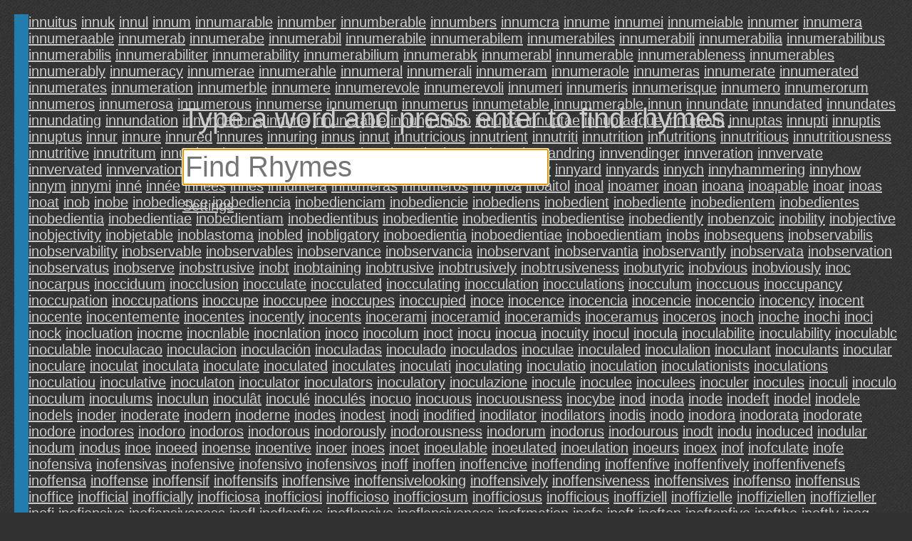

--- FILE ---
content_type: text/html; charset=UTF-8
request_url: https://rhymebrain.com/en/709.html
body_size: 14112
content:
<!DOCTYPE html>
<html lang='en'>
    <head>
        <meta http-equiv="Content-Type" content="text/html; charset=UTF-8"/> 
        <title>
            RhymeBrain Rhyming Dictionary. Easy to read on your phone.        </title>
        <meta name="description" content="The largest rhyming dictionary on the Internet, made for your phone.">
        <base href="https://rhymebrain.com/" />
    
        <style>
body {
    margin: 1em 1em 0 1em;
    padding: 0;
    background: #313131;
    background-image: url(debut_dark.png);
    font-family: sans-serif; 
    font-size: 20px;
    color: #ccc;
}

#results span.wordpanel, #results div.portmanteaupanel {
    /*text-shadow: 0.1em 0.1em 0.2em #888; */
    color: #ccc;
    display: inline-block;
    min-width: 7em;
    margin: 0.2em;
}

a.widepanel {
    color: #ccc;
    display: inline-block;
    min-width: 14em;
    margin: 0.2em;
}

a.widepanel:hover {
    color: black;
    background: #ccc;
}

#results {
    padding: 0;
}

#inputform {
    margin-bottom: 1.5em;
}

#inputform-big {
    position: absolute;
    top: 20%;          
    left: 20%;          
    max-width: 70%;
    font-size: 40px;
    text-align: left;
}

#inputform-big input {
    font-size: 40px;
    max-width: 75%;
}

#inputform-big a {
    font-size: 20px;
}

#input, #input2 {
    font-size: 20px;
    border: none;        
    padding: 3px;            
}

#inputform input {
    width: 38%;
    min-width: 350px;
    font-size: 40px;       
}

@-webkit-keyframes mymove {
    from {opacity:0.0;}
    to {opacity:1.0;}
}

#results h4 {
    border-bottom: 2px solid #237cae;
    clear: both;
    /*text-shadow: 0.1em 0.1em 0.3em #111;*/
    background: #237cae;
    color: #262626;
    margin-top: 1.0em;
    margin-bottom: 0;
}

#results {
    border-left: 20px solid #237cae;
}


a {
    color: #ccc;
}

a:visited {
    color: #ccc;
}

#loader {
    position: absolute;
    display: none;
}

#results div.portmanteaupanel {
    min-width: 10em;
    font-weight: bold;
    font-size: 18pt;
}

#results div span.portmanteausource {
    color: gray;
    font-size: 13pt;       
    font-weight: normal;
}

div#results table {
    width: 20em;
    border: 2px dashed #0066CC;
    margin: 1em;
    padding: 1em;
    float: left;
    font-size: 15pt;
}

.en-only, #menu a.en-only {
    display: block;
}

.about-empty {
    position: absolute;
    left: 0;          
    bottom: 0;      
    -webkit-animation: mymove 60s;        
}

.about-full {
    clear: both;
    margin-top: 1em;       
}

#menu {
    position: fixed;
    top: 0;          

    left: 0;     
    width: 300px;      
    bottom: 0;       
    background: #444;        
    display: none;
    overflow-y: auto;
    padding: 5px;
    border-right: 3px solid #222;         
}

#menu select {
    width: 290px;
    font-size: 20px;
    background: #444;
    color: #ccc;            
    border: 3px solid #ccc;       
    padding: 5px;        
}

.done {
    background: #ccc;
    color: black;            
    position: absolute;       
    bottom: 0;          
    left: 0;        
    right: 0;        
    height: 36px;       
    text-align: center;        
    padding-top: 10px;
    cursor: pointer;
}


.center {
    display: none;
}

#adright {
    text-align: left;
    margin-top: 1em;
}

#adright, #adbottom {
    border-left: 20px solid #237cae;
    padding-left: 4px;
}

@media only screen and (max-width: 480px) {

    #adright .inner, #adbottom .inner {
        margin-left: -20px;
    }

    #results span.wordpanel {
        min-width: 120px;
    }

    #results div.portmanteaupanel {
        min-width: 120px;
    }

    div#results table {
        width: 90%;
    }

    .desktop {
        display: none;
    }

    #inputform {
        margin-bottom: 0em;
    }

    #inputform input {
        max-width: none;
        width: 100%;
        min-width: 0;
    }

    #inputform-big {
        font-size: 20px;
        position: relative;
        left: 0;          
        top: 0;
        margin-top: 30%;     
        max-width: none;       
    }

    #inputform-big input {
        font-size: 40px;
        width: 100%;
        max-width: 100%;       
    }

    #inputform .instruction {
        display: none;
    }
}
        </style>
         <meta name="viewport"
  content="width=device-width,
  minimum-scale=1.0, maximum-scale=1.0" />
<script async type="text/javascript" src="https://thisiswaldo.com/static/js/1053.js"></script>
  
    </head>
    <body>
        <form id="inputform" action="javascript:submitform(false)"
                            style="display:none"
                    
            >
            <div style="width:38%;min-width:350px;margin-top:1em;" class=instruction>
                Type a word and press enter to find rhymes.            </div>
            <input type=text x-webkit-speech class=input id="input"
            placeholder="Find Rhymes"
                   value="" tabindex="0"
                   autocapitalize="off" />
        </form>
        <form id="inputform-big" action="javascript:submitform(true)"
                    
        >
            <div style="margin-bottom:0.5em" class=instruction>
                Type a word and press enter to find rhymes.            </div>
            <input type=text x-webkit-speech class=input id="input-big"
            placeholder="Find Rhymes"
                   value="" tabindex="0"
                   autocapitalize="off" />
            <br>
            <a href="javascript:menu()">Settings</a>
        </form>
                <img src="ajax-loader-dark.gif" id=loader style="display:none">
        <div id="results">
                                <a class=wordpanel href='http://rhymebrain.com/en/What_rhymes_with_innuitus.html'>innuitus</a> <a class=wordpanel href='http://rhymebrain.com/en/What_rhymes_with_innuk.html'>innuk</a> <a class=wordpanel href='http://rhymebrain.com/en/What_rhymes_with_innul.html'>innul</a> <a class=wordpanel href='http://rhymebrain.com/en/What_rhymes_with_innum.html'>innum</a> <a class=wordpanel href='http://rhymebrain.com/en/What_rhymes_with_innumarable.html'>innumarable</a> <a class=wordpanel href='http://rhymebrain.com/en/What_rhymes_with_innumber.html'>innumber</a> <a class=wordpanel href='http://rhymebrain.com/en/What_rhymes_with_innumberable.html'>innumberable</a> <a class=wordpanel href='http://rhymebrain.com/en/What_rhymes_with_innumbers.html'>innumbers</a> <a class=wordpanel href='http://rhymebrain.com/en/What_rhymes_with_innumcra.html'>innumcra</a> <a class=wordpanel href='http://rhymebrain.com/en/What_rhymes_with_innume.html'>innume</a> <a class=wordpanel href='http://rhymebrain.com/en/What_rhymes_with_innumei.html'>innumei</a> <a class=wordpanel href='http://rhymebrain.com/en/What_rhymes_with_innumeiable.html'>innumeiable</a> <a class=wordpanel href='http://rhymebrain.com/en/What_rhymes_with_innumer.html'>innumer</a> <a class=wordpanel href='http://rhymebrain.com/en/What_rhymes_with_innumera.html'>innumera</a> <a class=wordpanel href='http://rhymebrain.com/en/What_rhymes_with_innumeraable.html'>innumeraable</a> <a class=wordpanel href='http://rhymebrain.com/en/What_rhymes_with_innumerab.html'>innumerab</a> <a class=wordpanel href='http://rhymebrain.com/en/What_rhymes_with_innumerabe.html'>innumerabe</a> <a class=wordpanel href='http://rhymebrain.com/en/What_rhymes_with_innumerabil.html'>innumerabil</a> <a class=wordpanel href='http://rhymebrain.com/en/What_rhymes_with_innumerabile.html'>innumerabile</a> <a class=wordpanel href='http://rhymebrain.com/en/What_rhymes_with_innumerabilem.html'>innumerabilem</a> <a class=wordpanel href='http://rhymebrain.com/en/What_rhymes_with_innumerabiles.html'>innumerabiles</a> <a class=wordpanel href='http://rhymebrain.com/en/What_rhymes_with_innumerabili.html'>innumerabili</a> <a class=wordpanel href='http://rhymebrain.com/en/What_rhymes_with_innumerabilia.html'>innumerabilia</a> <a class=wordpanel href='http://rhymebrain.com/en/What_rhymes_with_innumerabilibus.html'>innumerabilibus</a> <a class=wordpanel href='http://rhymebrain.com/en/What_rhymes_with_innumerabilis.html'>innumerabilis</a> <a class=wordpanel href='http://rhymebrain.com/en/What_rhymes_with_innumerabiliter.html'>innumerabiliter</a> <a class=wordpanel href='http://rhymebrain.com/en/What_rhymes_with_innumerability.html'>innumerability</a> <a class=wordpanel href='http://rhymebrain.com/en/What_rhymes_with_innumerabilium.html'>innumerabilium</a> <a class=wordpanel href='http://rhymebrain.com/en/What_rhymes_with_innumerabk.html'>innumerabk</a> <a class=wordpanel href='http://rhymebrain.com/en/What_rhymes_with_innumerabl.html'>innumerabl</a> <a class=wordpanel href='http://rhymebrain.com/en/What_rhymes_with_innumerable.html'>innumerable</a> <a class=wordpanel href='http://rhymebrain.com/en/What_rhymes_with_innumerableness.html'>innumerableness</a> <a class=wordpanel href='http://rhymebrain.com/en/What_rhymes_with_innumerables.html'>innumerables</a> <a class=wordpanel href='http://rhymebrain.com/en/What_rhymes_with_innumerably.html'>innumerably</a> <a class=wordpanel href='http://rhymebrain.com/en/What_rhymes_with_innumeracy.html'>innumeracy</a> <a class=wordpanel href='http://rhymebrain.com/en/What_rhymes_with_innumerae.html'>innumerae</a> <a class=wordpanel href='http://rhymebrain.com/en/What_rhymes_with_innumerahle.html'>innumerahle</a> <a class=wordpanel href='http://rhymebrain.com/en/What_rhymes_with_innumeral.html'>innumeral</a> <a class=wordpanel href='http://rhymebrain.com/en/What_rhymes_with_innumerali.html'>innumerali</a> <a class=wordpanel href='http://rhymebrain.com/en/What_rhymes_with_innumeram.html'>innumeram</a> <a class=wordpanel href='http://rhymebrain.com/en/What_rhymes_with_innumeraole.html'>innumeraole</a> <a class=wordpanel href='http://rhymebrain.com/en/What_rhymes_with_innumeras.html'>innumeras</a> <a class=wordpanel href='http://rhymebrain.com/en/What_rhymes_with_innumerate.html'>innumerate</a> <a class=wordpanel href='http://rhymebrain.com/en/What_rhymes_with_innumerated.html'>innumerated</a> <a class=wordpanel href='http://rhymebrain.com/en/What_rhymes_with_innumerates.html'>innumerates</a> <a class=wordpanel href='http://rhymebrain.com/en/What_rhymes_with_innumeration.html'>innumeration</a> <a class=wordpanel href='http://rhymebrain.com/en/What_rhymes_with_innumerble.html'>innumerble</a> <a class=wordpanel href='http://rhymebrain.com/en/What_rhymes_with_innumere.html'>innumere</a> <a class=wordpanel href='http://rhymebrain.com/en/What_rhymes_with_innumerevole.html'>innumerevole</a> <a class=wordpanel href='http://rhymebrain.com/en/What_rhymes_with_innumerevoli.html'>innumerevoli</a> <a class=wordpanel href='http://rhymebrain.com/en/What_rhymes_with_innumeri.html'>innumeri</a> <a class=wordpanel href='http://rhymebrain.com/en/What_rhymes_with_innumeris.html'>innumeris</a> <a class=wordpanel href='http://rhymebrain.com/en/What_rhymes_with_innumerisque.html'>innumerisque</a> <a class=wordpanel href='http://rhymebrain.com/en/What_rhymes_with_innumero.html'>innumero</a> <a class=wordpanel href='http://rhymebrain.com/en/What_rhymes_with_innumerorum.html'>innumerorum</a> <a class=wordpanel href='http://rhymebrain.com/en/What_rhymes_with_innumeros.html'>innumeros</a> <a class=wordpanel href='http://rhymebrain.com/en/What_rhymes_with_innumerosa.html'>innumerosa</a> <a class=wordpanel href='http://rhymebrain.com/en/What_rhymes_with_innumerous.html'>innumerous</a> <a class=wordpanel href='http://rhymebrain.com/en/What_rhymes_with_innumerse.html'>innumerse</a> <a class=wordpanel href='http://rhymebrain.com/en/What_rhymes_with_innumerum.html'>innumerum</a> <a class=wordpanel href='http://rhymebrain.com/en/What_rhymes_with_innumerus.html'>innumerus</a> <a class=wordpanel href='http://rhymebrain.com/en/What_rhymes_with_innumetable.html'>innumetable</a> <a class=wordpanel href='http://rhymebrain.com/en/What_rhymes_with_innummerable.html'>innummerable</a> <a class=wordpanel href='http://rhymebrain.com/en/What_rhymes_with_innun.html'>innun</a> <a class=wordpanel href='http://rhymebrain.com/en/What_rhymes_with_innundate.html'>innundate</a> <a class=wordpanel href='http://rhymebrain.com/en/What_rhymes_with_innundated.html'>innundated</a> <a class=wordpanel href='http://rhymebrain.com/en/What_rhymes_with_innundates.html'>innundates</a> <a class=wordpanel href='http://rhymebrain.com/en/What_rhymes_with_innundating.html'>innundating</a> <a class=wordpanel href='http://rhymebrain.com/en/What_rhymes_with_innundation.html'>innundation</a> <a class=wordpanel href='http://rhymebrain.com/en/What_rhymes_with_innundations.html'>innundations</a> <a class=wordpanel href='http://rhymebrain.com/en/What_rhymes_with_innune.html'>innune</a> <a class=wordpanel href='http://rhymebrain.com/en/What_rhymes_with_innunerable.html'>innunerable</a> <a class=wordpanel href='http://rhymebrain.com/en/What_rhymes_with_innung.html'>innung</a> <a class=wordpanel href='http://rhymebrain.com/en/What_rhymes_with_innuo.html'>innuo</a> <a class=wordpanel href='http://rhymebrain.com/en/What_rhymes_with_innupta.html'>innupta</a> <a class=wordpanel href='http://rhymebrain.com/en/What_rhymes_with_innuptae.html'>innuptae</a> <a class=wordpanel href='http://rhymebrain.com/en/What_rhymes_with_innuptaeque.html'>innuptaeque</a> <a class=wordpanel href='http://rhymebrain.com/en/What_rhymes_with_innuptam.html'>innuptam</a> <a class=wordpanel href='http://rhymebrain.com/en/What_rhymes_with_innuptas.html'>innuptas</a> <a class=wordpanel href='http://rhymebrain.com/en/What_rhymes_with_innupti.html'>innupti</a> <a class=wordpanel href='http://rhymebrain.com/en/What_rhymes_with_innuptis.html'>innuptis</a> <a class=wordpanel href='http://rhymebrain.com/en/What_rhymes_with_innuptus.html'>innuptus</a> <a class=wordpanel href='http://rhymebrain.com/en/What_rhymes_with_innur.html'>innur</a> <a class=wordpanel href='http://rhymebrain.com/en/What_rhymes_with_innure.html'>innure</a> <a class=wordpanel href='http://rhymebrain.com/en/What_rhymes_with_innured.html'>innured</a> <a class=wordpanel href='http://rhymebrain.com/en/What_rhymes_with_innures.html'>innures</a> <a class=wordpanel href='http://rhymebrain.com/en/What_rhymes_with_innuring.html'>innuring</a> <a class=wordpanel href='http://rhymebrain.com/en/What_rhymes_with_innus.html'>innus</a> <a class=wordpanel href='http://rhymebrain.com/en/What_rhymes_with_innut.html'>innut</a> <a class=wordpanel href='http://rhymebrain.com/en/What_rhymes_with_innutricious.html'>innutricious</a> <a class=wordpanel href='http://rhymebrain.com/en/What_rhymes_with_innutrient.html'>innutrient</a> <a class=wordpanel href='http://rhymebrain.com/en/What_rhymes_with_innutriti.html'>innutriti</a> <a class=wordpanel href='http://rhymebrain.com/en/What_rhymes_with_innutrition.html'>innutrition</a> <a class=wordpanel href='http://rhymebrain.com/en/What_rhymes_with_innutritions.html'>innutritions</a> <a class=wordpanel href='http://rhymebrain.com/en/What_rhymes_with_innutritious.html'>innutritious</a> <a class=wordpanel href='http://rhymebrain.com/en/What_rhymes_with_innutritiousness.html'>innutritiousness</a> <a class=wordpanel href='http://rhymebrain.com/en/What_rhymes_with_innutritive.html'>innutritive</a> <a class=wordpanel href='http://rhymebrain.com/en/What_rhymes_with_innutritum.html'>innutritum</a> <a class=wordpanel href='http://rhymebrain.com/en/What_rhymes_with_innutritus.html'>innutritus</a> <a class=wordpanel href='http://rhymebrain.com/en/What_rhymes_with_innuts.html'>innuts</a> <a class=wordpanel href='http://rhymebrain.com/en/What_rhymes_with_innuunt.html'>innuunt</a> <a class=wordpanel href='http://rhymebrain.com/en/What_rhymes_with_innuus.html'>innuus</a> <a class=wordpanel href='http://rhymebrain.com/en/What_rhymes_with_innv.html'>innv</a> <a class=wordpanel href='http://rhymebrain.com/en/What_rhymes_with_innvalgt.html'>innvalgt</a> <a class=wordpanel href='http://rhymebrain.com/en/What_rhymes_with_innvandrere.html'>innvandrere</a> <a class=wordpanel href='http://rhymebrain.com/en/What_rhymes_with_innvandring.html'>innvandring</a> <a class=wordpanel href='http://rhymebrain.com/en/What_rhymes_with_innvendinger.html'>innvendinger</a> <a class=wordpanel href='http://rhymebrain.com/en/What_rhymes_with_innveration.html'>innveration</a> <a class=wordpanel href='http://rhymebrain.com/en/What_rhymes_with_innvervate.html'>innvervate</a> <a class=wordpanel href='http://rhymebrain.com/en/What_rhymes_with_innvervated.html'>innvervated</a> <a class=wordpanel href='http://rhymebrain.com/en/What_rhymes_with_innvervation.html'>innvervation</a> <a class=wordpanel href='http://rhymebrain.com/en/What_rhymes_with_innvirkning.html'>innvirkning</a> <a class=wordpanel href='http://rhymebrain.com/en/What_rhymes_with_innvoation.html'>innvoation</a> <a class=wordpanel href='http://rhymebrain.com/en/What_rhymes_with_innw.html'>innw</a> <a class=wordpanel href='http://rhymebrain.com/en/What_rhymes_with_innwendig.html'>innwendig</a> <a class=wordpanel href='http://rhymebrain.com/en/What_rhymes_with_innwindow.html'>innwindow</a> <a class=wordpanel href='http://rhymebrain.com/en/What_rhymes_with_innx.html'>innx</a> <a class=wordpanel href='http://rhymebrain.com/en/What_rhymes_with_inny.html'>inny</a> <a class=wordpanel href='http://rhymebrain.com/en/What_rhymes_with_innyard.html'>innyard</a> <a class=wordpanel href='http://rhymebrain.com/en/What_rhymes_with_innyards.html'>innyards</a> <a class=wordpanel href='http://rhymebrain.com/en/What_rhymes_with_innych.html'>innych</a> <a class=wordpanel href='http://rhymebrain.com/en/What_rhymes_with_innyhammering.html'>innyhammering</a> <a class=wordpanel href='http://rhymebrain.com/en/What_rhymes_with_innyhow.html'>innyhow</a> <a class=wordpanel href='http://rhymebrain.com/en/What_rhymes_with_innym.html'>innym</a> <a class=wordpanel href='http://rhymebrain.com/en/What_rhymes_with_innymi.html'>innymi</a> <a class=wordpanel href='http://rhymebrain.com/en/What_rhymes_with_inn%C3%A9.html'>inné</a> <a class=wordpanel href='http://rhymebrain.com/en/What_rhymes_with_inn%C3%A9e.html'>innée</a> <a class=wordpanel href='http://rhymebrain.com/en/What_rhymes_with_inn%C3%A9es.html'>innées</a> <a class=wordpanel href='http://rhymebrain.com/en/What_rhymes_with_inn%C3%A9s.html'>innés</a> <a class=wordpanel href='http://rhymebrain.com/en/What_rhymes_with_inn%C3%BAmera.html'>innúmera</a> <a class=wordpanel href='http://rhymebrain.com/en/What_rhymes_with_inn%C3%BAmeras.html'>innúmeras</a> <a class=wordpanel href='http://rhymebrain.com/en/What_rhymes_with_inn%C3%BAmeros.html'>innúmeros</a> <a class=wordpanel href='http://rhymebrain.com/en/What_rhymes_with_ino.html'>ino</a> <a class=wordpanel href='http://rhymebrain.com/en/What_rhymes_with_inoa.html'>inoa</a> <a class=wordpanel href='http://rhymebrain.com/en/What_rhymes_with_inoaitol.html'>inoaitol</a> <a class=wordpanel href='http://rhymebrain.com/en/What_rhymes_with_inoal.html'>inoal</a> <a class=wordpanel href='http://rhymebrain.com/en/What_rhymes_with_inoamer.html'>inoamer</a> <a class=wordpanel href='http://rhymebrain.com/en/What_rhymes_with_inoan.html'>inoan</a> <a class=wordpanel href='http://rhymebrain.com/en/What_rhymes_with_inoana.html'>inoana</a> <a class=wordpanel href='http://rhymebrain.com/en/What_rhymes_with_inoapable.html'>inoapable</a> <a class=wordpanel href='http://rhymebrain.com/en/What_rhymes_with_inoar.html'>inoar</a> <a class=wordpanel href='http://rhymebrain.com/en/What_rhymes_with_inoas.html'>inoas</a> <a class=wordpanel href='http://rhymebrain.com/en/What_rhymes_with_inoat.html'>inoat</a> <a class=wordpanel href='http://rhymebrain.com/en/What_rhymes_with_inob.html'>inob</a> <a class=wordpanel href='http://rhymebrain.com/en/What_rhymes_with_inobe.html'>inobe</a> <a class=wordpanel href='http://rhymebrain.com/en/What_rhymes_with_inobedience.html'>inobedience</a> <a class=wordpanel href='http://rhymebrain.com/en/What_rhymes_with_inobediencia.html'>inobediencia</a> <a class=wordpanel href='http://rhymebrain.com/en/What_rhymes_with_inobedienciam.html'>inobedienciam</a> <a class=wordpanel href='http://rhymebrain.com/en/What_rhymes_with_inobediencie.html'>inobediencie</a> <a class=wordpanel href='http://rhymebrain.com/en/What_rhymes_with_inobediens.html'>inobediens</a> <a class=wordpanel href='http://rhymebrain.com/en/What_rhymes_with_inobedient.html'>inobedient</a> <a class=wordpanel href='http://rhymebrain.com/en/What_rhymes_with_inobediente.html'>inobediente</a> <a class=wordpanel href='http://rhymebrain.com/en/What_rhymes_with_inobedientem.html'>inobedientem</a> <a class=wordpanel href='http://rhymebrain.com/en/What_rhymes_with_inobedientes.html'>inobedientes</a> <a class=wordpanel href='http://rhymebrain.com/en/What_rhymes_with_inobedientia.html'>inobedientia</a> <a class=wordpanel href='http://rhymebrain.com/en/What_rhymes_with_inobedientiae.html'>inobedientiae</a> <a class=wordpanel href='http://rhymebrain.com/en/What_rhymes_with_inobedientiam.html'>inobedientiam</a> <a class=wordpanel href='http://rhymebrain.com/en/What_rhymes_with_inobedientibus.html'>inobedientibus</a> <a class=wordpanel href='http://rhymebrain.com/en/What_rhymes_with_inobedientie.html'>inobedientie</a> <a class=wordpanel href='http://rhymebrain.com/en/What_rhymes_with_inobedientis.html'>inobedientis</a> <a class=wordpanel href='http://rhymebrain.com/en/What_rhymes_with_inobedientise.html'>inobedientise</a> <a class=wordpanel href='http://rhymebrain.com/en/What_rhymes_with_inobediently.html'>inobediently</a> <a class=wordpanel href='http://rhymebrain.com/en/What_rhymes_with_inobenzoic.html'>inobenzoic</a> <a class=wordpanel href='http://rhymebrain.com/en/What_rhymes_with_inobility.html'>inobility</a> <a class=wordpanel href='http://rhymebrain.com/en/What_rhymes_with_inobjective.html'>inobjective</a> <a class=wordpanel href='http://rhymebrain.com/en/What_rhymes_with_inobjectivity.html'>inobjectivity</a> <a class=wordpanel href='http://rhymebrain.com/en/What_rhymes_with_inobjetable.html'>inobjetable</a> <a class=wordpanel href='http://rhymebrain.com/en/What_rhymes_with_inoblastoma.html'>inoblastoma</a> <a class=wordpanel href='http://rhymebrain.com/en/What_rhymes_with_inobled.html'>inobled</a> <a class=wordpanel href='http://rhymebrain.com/en/What_rhymes_with_inobligatory.html'>inobligatory</a> <a class=wordpanel href='http://rhymebrain.com/en/What_rhymes_with_inoboedientia.html'>inoboedientia</a> <a class=wordpanel href='http://rhymebrain.com/en/What_rhymes_with_inoboedientiae.html'>inoboedientiae</a> <a class=wordpanel href='http://rhymebrain.com/en/What_rhymes_with_inoboedientiam.html'>inoboedientiam</a> <a class=wordpanel href='http://rhymebrain.com/en/What_rhymes_with_inobs.html'>inobs</a> <a class=wordpanel href='http://rhymebrain.com/en/What_rhymes_with_inobsequens.html'>inobsequens</a> <a class=wordpanel href='http://rhymebrain.com/en/What_rhymes_with_inobservabilis.html'>inobservabilis</a> <a class=wordpanel href='http://rhymebrain.com/en/What_rhymes_with_inobservability.html'>inobservability</a> <a class=wordpanel href='http://rhymebrain.com/en/What_rhymes_with_inobservable.html'>inobservable</a> <a class=wordpanel href='http://rhymebrain.com/en/What_rhymes_with_inobservables.html'>inobservables</a> <a class=wordpanel href='http://rhymebrain.com/en/What_rhymes_with_inobservance.html'>inobservance</a> <a class=wordpanel href='http://rhymebrain.com/en/What_rhymes_with_inobservancia.html'>inobservancia</a> <a class=wordpanel href='http://rhymebrain.com/en/What_rhymes_with_inobservant.html'>inobservant</a> <a class=wordpanel href='http://rhymebrain.com/en/What_rhymes_with_inobservantia.html'>inobservantia</a> <a class=wordpanel href='http://rhymebrain.com/en/What_rhymes_with_inobservantly.html'>inobservantly</a> <a class=wordpanel href='http://rhymebrain.com/en/What_rhymes_with_inobservata.html'>inobservata</a> <a class=wordpanel href='http://rhymebrain.com/en/What_rhymes_with_inobservation.html'>inobservation</a> <a class=wordpanel href='http://rhymebrain.com/en/What_rhymes_with_inobservatus.html'>inobservatus</a> <a class=wordpanel href='http://rhymebrain.com/en/What_rhymes_with_inobserve.html'>inobserve</a> <a class=wordpanel href='http://rhymebrain.com/en/What_rhymes_with_inobstrusive.html'>inobstrusive</a> <a class=wordpanel href='http://rhymebrain.com/en/What_rhymes_with_inobt.html'>inobt</a> <a class=wordpanel href='http://rhymebrain.com/en/What_rhymes_with_inobtaining.html'>inobtaining</a> <a class=wordpanel href='http://rhymebrain.com/en/What_rhymes_with_inobtrusive.html'>inobtrusive</a> <a class=wordpanel href='http://rhymebrain.com/en/What_rhymes_with_inobtrusively.html'>inobtrusively</a> <a class=wordpanel href='http://rhymebrain.com/en/What_rhymes_with_inobtrusiveness.html'>inobtrusiveness</a> <a class=wordpanel href='http://rhymebrain.com/en/What_rhymes_with_inobutyric.html'>inobutyric</a> <a class=wordpanel href='http://rhymebrain.com/en/What_rhymes_with_inobvious.html'>inobvious</a> <a class=wordpanel href='http://rhymebrain.com/en/What_rhymes_with_inobviously.html'>inobviously</a> <a class=wordpanel href='http://rhymebrain.com/en/What_rhymes_with_inoc.html'>inoc</a> <a class=wordpanel href='http://rhymebrain.com/en/What_rhymes_with_inocarpus.html'>inocarpus</a> <a class=wordpanel href='http://rhymebrain.com/en/What_rhymes_with_inocciduum.html'>inocciduum</a> <a class=wordpanel href='http://rhymebrain.com/en/What_rhymes_with_inocclusion.html'>inocclusion</a> <a class=wordpanel href='http://rhymebrain.com/en/What_rhymes_with_inocculate.html'>inocculate</a> <a class=wordpanel href='http://rhymebrain.com/en/What_rhymes_with_inocculated.html'>inocculated</a> <a class=wordpanel href='http://rhymebrain.com/en/What_rhymes_with_inocculating.html'>inocculating</a> <a class=wordpanel href='http://rhymebrain.com/en/What_rhymes_with_inocculation.html'>inocculation</a> <a class=wordpanel href='http://rhymebrain.com/en/What_rhymes_with_inocculations.html'>inocculations</a> <a class=wordpanel href='http://rhymebrain.com/en/What_rhymes_with_inocculum.html'>inocculum</a> <a class=wordpanel href='http://rhymebrain.com/en/What_rhymes_with_inoccuous.html'>inoccuous</a> <a class=wordpanel href='http://rhymebrain.com/en/What_rhymes_with_inoccupancy.html'>inoccupancy</a> <a class=wordpanel href='http://rhymebrain.com/en/What_rhymes_with_inoccupation.html'>inoccupation</a> <a class=wordpanel href='http://rhymebrain.com/en/What_rhymes_with_inoccupations.html'>inoccupations</a> <a class=wordpanel href='http://rhymebrain.com/en/What_rhymes_with_inoccupe.html'>inoccupe</a> <a class=wordpanel href='http://rhymebrain.com/en/What_rhymes_with_inoccupee.html'>inoccupee</a> <a class=wordpanel href='http://rhymebrain.com/en/What_rhymes_with_inoccupes.html'>inoccupes</a> <a class=wordpanel href='http://rhymebrain.com/en/What_rhymes_with_inoccupied.html'>inoccupied</a> <a class=wordpanel href='http://rhymebrain.com/en/What_rhymes_with_inoce.html'>inoce</a> <a class=wordpanel href='http://rhymebrain.com/en/What_rhymes_with_inocence.html'>inocence</a> <a class=wordpanel href='http://rhymebrain.com/en/What_rhymes_with_inocencia.html'>inocencia</a> <a class=wordpanel href='http://rhymebrain.com/en/What_rhymes_with_inocencie.html'>inocencie</a> <a class=wordpanel href='http://rhymebrain.com/en/What_rhymes_with_inocencio.html'>inocencio</a> <a class=wordpanel href='http://rhymebrain.com/en/What_rhymes_with_inocency.html'>inocency</a> <a class=wordpanel href='http://rhymebrain.com/en/What_rhymes_with_inocent.html'>inocent</a> <a class=wordpanel href='http://rhymebrain.com/en/What_rhymes_with_inocente.html'>inocente</a> <a class=wordpanel href='http://rhymebrain.com/en/What_rhymes_with_inocentemente.html'>inocentemente</a> <a class=wordpanel href='http://rhymebrain.com/en/What_rhymes_with_inocentes.html'>inocentes</a> <a class=wordpanel href='http://rhymebrain.com/en/What_rhymes_with_inocently.html'>inocently</a> <a class=wordpanel href='http://rhymebrain.com/en/What_rhymes_with_inocents.html'>inocents</a> <a class=wordpanel href='http://rhymebrain.com/en/What_rhymes_with_inocerami.html'>inocerami</a> <a class=wordpanel href='http://rhymebrain.com/en/What_rhymes_with_inoceramid.html'>inoceramid</a> <a class=wordpanel href='http://rhymebrain.com/en/What_rhymes_with_inoceramids.html'>inoceramids</a> <a class=wordpanel href='http://rhymebrain.com/en/What_rhymes_with_inoceramus.html'>inoceramus</a> <a class=wordpanel href='http://rhymebrain.com/en/What_rhymes_with_inoceros.html'>inoceros</a> <a class=wordpanel href='http://rhymebrain.com/en/What_rhymes_with_inoch.html'>inoch</a> <a class=wordpanel href='http://rhymebrain.com/en/What_rhymes_with_inoche.html'>inoche</a> <a class=wordpanel href='http://rhymebrain.com/en/What_rhymes_with_inochi.html'>inochi</a> <a class=wordpanel href='http://rhymebrain.com/en/What_rhymes_with_inoci.html'>inoci</a> <a class=wordpanel href='http://rhymebrain.com/en/What_rhymes_with_inock.html'>inock</a> <a class=wordpanel href='http://rhymebrain.com/en/What_rhymes_with_inocluation.html'>inocluation</a> <a class=wordpanel href='http://rhymebrain.com/en/What_rhymes_with_inocme.html'>inocme</a> <a class=wordpanel href='http://rhymebrain.com/en/What_rhymes_with_inocnlable.html'>inocnlable</a> <a class=wordpanel href='http://rhymebrain.com/en/What_rhymes_with_inocnlation.html'>inocnlation</a> <a class=wordpanel href='http://rhymebrain.com/en/What_rhymes_with_inoco.html'>inoco</a> <a class=wordpanel href='http://rhymebrain.com/en/What_rhymes_with_inocolum.html'>inocolum</a> <a class=wordpanel href='http://rhymebrain.com/en/What_rhymes_with_inoct.html'>inoct</a> <a class=wordpanel href='http://rhymebrain.com/en/What_rhymes_with_inocu.html'>inocu</a> <a class=wordpanel href='http://rhymebrain.com/en/What_rhymes_with_inocua.html'>inocua</a> <a class=wordpanel href='http://rhymebrain.com/en/What_rhymes_with_inocuity.html'>inocuity</a> <a class=wordpanel href='http://rhymebrain.com/en/What_rhymes_with_inocul.html'>inocul</a> <a class=wordpanel href='http://rhymebrain.com/en/What_rhymes_with_inocula.html'>inocula</a> <a class=wordpanel href='http://rhymebrain.com/en/What_rhymes_with_inoculabilite.html'>inoculabilite</a> <a class=wordpanel href='http://rhymebrain.com/en/What_rhymes_with_inoculability.html'>inoculability</a> <a class=wordpanel href='http://rhymebrain.com/en/What_rhymes_with_inoculablc.html'>inoculablc</a> <a class=wordpanel href='http://rhymebrain.com/en/What_rhymes_with_inoculable.html'>inoculable</a> <a class=wordpanel href='http://rhymebrain.com/en/What_rhymes_with_inoculacao.html'>inoculacao</a> <a class=wordpanel href='http://rhymebrain.com/en/What_rhymes_with_inoculacion.html'>inoculacion</a> <a class=wordpanel href='http://rhymebrain.com/en/What_rhymes_with_inoculaci%C3%B3n.html'>inoculación</a> <a class=wordpanel href='http://rhymebrain.com/en/What_rhymes_with_inoculadas.html'>inoculadas</a> <a class=wordpanel href='http://rhymebrain.com/en/What_rhymes_with_inoculado.html'>inoculado</a> <a class=wordpanel href='http://rhymebrain.com/en/What_rhymes_with_inoculados.html'>inoculados</a> <a class=wordpanel href='http://rhymebrain.com/en/What_rhymes_with_inoculae.html'>inoculae</a> <a class=wordpanel href='http://rhymebrain.com/en/What_rhymes_with_inoculaled.html'>inoculaled</a> <a class=wordpanel href='http://rhymebrain.com/en/What_rhymes_with_inoculalion.html'>inoculalion</a> <a class=wordpanel href='http://rhymebrain.com/en/What_rhymes_with_inoculant.html'>inoculant</a> <a class=wordpanel href='http://rhymebrain.com/en/What_rhymes_with_inoculants.html'>inoculants</a> <a class=wordpanel href='http://rhymebrain.com/en/What_rhymes_with_inocular.html'>inocular</a> <a class=wordpanel href='http://rhymebrain.com/en/What_rhymes_with_inoculare.html'>inoculare</a> <a class=wordpanel href='http://rhymebrain.com/en/What_rhymes_with_inoculat.html'>inoculat</a> <a class=wordpanel href='http://rhymebrain.com/en/What_rhymes_with_inoculata.html'>inoculata</a> <a class=wordpanel href='http://rhymebrain.com/en/What_rhymes_with_inoculate.html'>inoculate</a> <a class=wordpanel href='http://rhymebrain.com/en/What_rhymes_with_inoculated.html'>inoculated</a> <a class=wordpanel href='http://rhymebrain.com/en/What_rhymes_with_inoculates.html'>inoculates</a> <a class=wordpanel href='http://rhymebrain.com/en/What_rhymes_with_inoculati.html'>inoculati</a> <a class=wordpanel href='http://rhymebrain.com/en/What_rhymes_with_inoculating.html'>inoculating</a> <a class=wordpanel href='http://rhymebrain.com/en/What_rhymes_with_inoculatio.html'>inoculatio</a> <a class=wordpanel href='http://rhymebrain.com/en/What_rhymes_with_inoculation.html'>inoculation</a> <a class=wordpanel href='http://rhymebrain.com/en/What_rhymes_with_inoculationists.html'>inoculationists</a> <a class=wordpanel href='http://rhymebrain.com/en/What_rhymes_with_inoculations.html'>inoculations</a> <a class=wordpanel href='http://rhymebrain.com/en/What_rhymes_with_inoculatiou.html'>inoculatiou</a> <a class=wordpanel href='http://rhymebrain.com/en/What_rhymes_with_inoculative.html'>inoculative</a> <a class=wordpanel href='http://rhymebrain.com/en/What_rhymes_with_inoculaton.html'>inoculaton</a> <a class=wordpanel href='http://rhymebrain.com/en/What_rhymes_with_inoculator.html'>inoculator</a> <a class=wordpanel href='http://rhymebrain.com/en/What_rhymes_with_inoculators.html'>inoculators</a> <a class=wordpanel href='http://rhymebrain.com/en/What_rhymes_with_inoculatory.html'>inoculatory</a> <a class=wordpanel href='http://rhymebrain.com/en/What_rhymes_with_inoculazione.html'>inoculazione</a> <a class=wordpanel href='http://rhymebrain.com/en/What_rhymes_with_inocule.html'>inocule</a> <a class=wordpanel href='http://rhymebrain.com/en/What_rhymes_with_inoculee.html'>inoculee</a> <a class=wordpanel href='http://rhymebrain.com/en/What_rhymes_with_inoculees.html'>inoculees</a> <a class=wordpanel href='http://rhymebrain.com/en/What_rhymes_with_inoculer.html'>inoculer</a> <a class=wordpanel href='http://rhymebrain.com/en/What_rhymes_with_inocules.html'>inocules</a> <a class=wordpanel href='http://rhymebrain.com/en/What_rhymes_with_inoculi.html'>inoculi</a> <a class=wordpanel href='http://rhymebrain.com/en/What_rhymes_with_inoculo.html'>inoculo</a> <a class=wordpanel href='http://rhymebrain.com/en/What_rhymes_with_inoculum.html'>inoculum</a> <a class=wordpanel href='http://rhymebrain.com/en/What_rhymes_with_inoculums.html'>inoculums</a> <a class=wordpanel href='http://rhymebrain.com/en/What_rhymes_with_inoculun.html'>inoculun</a> <a class=wordpanel href='http://rhymebrain.com/en/What_rhymes_with_inocul%C3%A2t.html'>inoculât</a> <a class=wordpanel href='http://rhymebrain.com/en/What_rhymes_with_inocul%C3%A9.html'>inoculé</a> <a class=wordpanel href='http://rhymebrain.com/en/What_rhymes_with_inocul%C3%A9s.html'>inoculés</a> <a class=wordpanel href='http://rhymebrain.com/en/What_rhymes_with_inocuo.html'>inocuo</a> <a class=wordpanel href='http://rhymebrain.com/en/What_rhymes_with_inocuous.html'>inocuous</a> <a class=wordpanel href='http://rhymebrain.com/en/What_rhymes_with_inocuousness.html'>inocuousness</a> <a class=wordpanel href='http://rhymebrain.com/en/What_rhymes_with_inocybe.html'>inocybe</a> <a class=wordpanel href='http://rhymebrain.com/en/What_rhymes_with_inod.html'>inod</a> <a class=wordpanel href='http://rhymebrain.com/en/What_rhymes_with_inoda.html'>inoda</a> <a class=wordpanel href='http://rhymebrain.com/en/What_rhymes_with_inode.html'>inode</a> <a class=wordpanel href='http://rhymebrain.com/en/What_rhymes_with_inodeft.html'>inodeft</a> <a class=wordpanel href='http://rhymebrain.com/en/What_rhymes_with_inodel.html'>inodel</a> <a class=wordpanel href='http://rhymebrain.com/en/What_rhymes_with_inodele.html'>inodele</a> <a class=wordpanel href='http://rhymebrain.com/en/What_rhymes_with_inodels.html'>inodels</a> <a class=wordpanel href='http://rhymebrain.com/en/What_rhymes_with_inoder.html'>inoder</a> <a class=wordpanel href='http://rhymebrain.com/en/What_rhymes_with_inoderate.html'>inoderate</a> <a class=wordpanel href='http://rhymebrain.com/en/What_rhymes_with_inodern.html'>inodern</a> <a class=wordpanel href='http://rhymebrain.com/en/What_rhymes_with_inoderne.html'>inoderne</a> <a class=wordpanel href='http://rhymebrain.com/en/What_rhymes_with_inodes.html'>inodes</a> <a class=wordpanel href='http://rhymebrain.com/en/What_rhymes_with_inodest.html'>inodest</a> <a class=wordpanel href='http://rhymebrain.com/en/What_rhymes_with_inodi.html'>inodi</a> <a class=wordpanel href='http://rhymebrain.com/en/What_rhymes_with_inodified.html'>inodified</a> <a class=wordpanel href='http://rhymebrain.com/en/What_rhymes_with_inodilator.html'>inodilator</a> <a class=wordpanel href='http://rhymebrain.com/en/What_rhymes_with_inodilators.html'>inodilators</a> <a class=wordpanel href='http://rhymebrain.com/en/What_rhymes_with_inodis.html'>inodis</a> <a class=wordpanel href='http://rhymebrain.com/en/What_rhymes_with_inodo.html'>inodo</a> <a class=wordpanel href='http://rhymebrain.com/en/What_rhymes_with_inodora.html'>inodora</a> <a class=wordpanel href='http://rhymebrain.com/en/What_rhymes_with_inodorata.html'>inodorata</a> <a class=wordpanel href='http://rhymebrain.com/en/What_rhymes_with_inodorate.html'>inodorate</a> <a class=wordpanel href='http://rhymebrain.com/en/What_rhymes_with_inodore.html'>inodore</a> <a class=wordpanel href='http://rhymebrain.com/en/What_rhymes_with_inodores.html'>inodores</a> <a class=wordpanel href='http://rhymebrain.com/en/What_rhymes_with_inodoro.html'>inodoro</a> <a class=wordpanel href='http://rhymebrain.com/en/What_rhymes_with_inodoros.html'>inodoros</a> <a class=wordpanel href='http://rhymebrain.com/en/What_rhymes_with_inodorous.html'>inodorous</a> <a class=wordpanel href='http://rhymebrain.com/en/What_rhymes_with_inodorously.html'>inodorously</a> <a class=wordpanel href='http://rhymebrain.com/en/What_rhymes_with_inodorousness.html'>inodorousness</a> <a class=wordpanel href='http://rhymebrain.com/en/What_rhymes_with_inodorum.html'>inodorum</a> <a class=wordpanel href='http://rhymebrain.com/en/What_rhymes_with_inodorus.html'>inodorus</a> <a class=wordpanel href='http://rhymebrain.com/en/What_rhymes_with_inodourous.html'>inodourous</a> <a class=wordpanel href='http://rhymebrain.com/en/What_rhymes_with_inodt.html'>inodt</a> <a class=wordpanel href='http://rhymebrain.com/en/What_rhymes_with_inodu.html'>inodu</a> <a class=wordpanel href='http://rhymebrain.com/en/What_rhymes_with_inoduced.html'>inoduced</a> <a class=wordpanel href='http://rhymebrain.com/en/What_rhymes_with_inodular.html'>inodular</a> <a class=wordpanel href='http://rhymebrain.com/en/What_rhymes_with_inodum.html'>inodum</a> <a class=wordpanel href='http://rhymebrain.com/en/What_rhymes_with_inodus.html'>inodus</a> <a class=wordpanel href='http://rhymebrain.com/en/What_rhymes_with_inoe.html'>inoe</a> <a class=wordpanel href='http://rhymebrain.com/en/What_rhymes_with_inoeed.html'>inoeed</a> <a class=wordpanel href='http://rhymebrain.com/en/What_rhymes_with_inoense.html'>inoense</a> <a class=wordpanel href='http://rhymebrain.com/en/What_rhymes_with_inoentive.html'>inoentive</a> <a class=wordpanel href='http://rhymebrain.com/en/What_rhymes_with_inoer.html'>inoer</a> <a class=wordpanel href='http://rhymebrain.com/en/What_rhymes_with_inoes.html'>inoes</a> <a class=wordpanel href='http://rhymebrain.com/en/What_rhymes_with_inoet.html'>inoet</a> <a class=wordpanel href='http://rhymebrain.com/en/What_rhymes_with_inoeulable.html'>inoeulable</a> <a class=wordpanel href='http://rhymebrain.com/en/What_rhymes_with_inoeulated.html'>inoeulated</a> <a class=wordpanel href='http://rhymebrain.com/en/What_rhymes_with_inoeulation.html'>inoeulation</a> <a class=wordpanel href='http://rhymebrain.com/en/What_rhymes_with_inoeurs.html'>inoeurs</a> <a class=wordpanel href='http://rhymebrain.com/en/What_rhymes_with_inoex.html'>inoex</a> <a class=wordpanel href='http://rhymebrain.com/en/What_rhymes_with_inof.html'>inof</a> <a class=wordpanel href='http://rhymebrain.com/en/What_rhymes_with_inofculate.html'>inofculate</a> <a class=wordpanel href='http://rhymebrain.com/en/What_rhymes_with_inofe.html'>inofe</a> <a class=wordpanel href='http://rhymebrain.com/en/What_rhymes_with_inofensiva.html'>inofensiva</a> <a class=wordpanel href='http://rhymebrain.com/en/What_rhymes_with_inofensivas.html'>inofensivas</a> <a class=wordpanel href='http://rhymebrain.com/en/What_rhymes_with_inofensive.html'>inofensive</a> <a class=wordpanel href='http://rhymebrain.com/en/What_rhymes_with_inofensivo.html'>inofensivo</a> <a class=wordpanel href='http://rhymebrain.com/en/What_rhymes_with_inofensivos.html'>inofensivos</a> <a class=wordpanel href='http://rhymebrain.com/en/What_rhymes_with_inoff.html'>inoff</a> <a class=wordpanel href='http://rhymebrain.com/en/What_rhymes_with_inoffen.html'>inoffen</a> <a class=wordpanel href='http://rhymebrain.com/en/What_rhymes_with_inoffencive.html'>inoffencive</a> <a class=wordpanel href='http://rhymebrain.com/en/What_rhymes_with_inoffending.html'>inoffending</a> <a class=wordpanel href='http://rhymebrain.com/en/What_rhymes_with_inoffenfive.html'>inoffenfive</a> <a class=wordpanel href='http://rhymebrain.com/en/What_rhymes_with_inoffenfively.html'>inoffenfively</a> <a class=wordpanel href='http://rhymebrain.com/en/What_rhymes_with_inoffenfivenefs.html'>inoffenfivenefs</a> <a class=wordpanel href='http://rhymebrain.com/en/What_rhymes_with_inoffensa.html'>inoffensa</a> <a class=wordpanel href='http://rhymebrain.com/en/What_rhymes_with_inoffense.html'>inoffense</a> <a class=wordpanel href='http://rhymebrain.com/en/What_rhymes_with_inoffensif.html'>inoffensif</a> <a class=wordpanel href='http://rhymebrain.com/en/What_rhymes_with_inoffensifs.html'>inoffensifs</a> <a class=wordpanel href='http://rhymebrain.com/en/What_rhymes_with_inoffensive.html'>inoffensive</a> <a class=wordpanel href='http://rhymebrain.com/en/What_rhymes_with_inoffensivelooking.html'>inoffensivelooking</a> <a class=wordpanel href='http://rhymebrain.com/en/What_rhymes_with_inoffensively.html'>inoffensively</a> <a class=wordpanel href='http://rhymebrain.com/en/What_rhymes_with_inoffensiveness.html'>inoffensiveness</a> <a class=wordpanel href='http://rhymebrain.com/en/What_rhymes_with_inoffensives.html'>inoffensives</a> <a class=wordpanel href='http://rhymebrain.com/en/What_rhymes_with_inoffenso.html'>inoffenso</a> <a class=wordpanel href='http://rhymebrain.com/en/What_rhymes_with_inoffensus.html'>inoffensus</a> <a class=wordpanel href='http://rhymebrain.com/en/What_rhymes_with_inoffice.html'>inoffice</a> <a class=wordpanel href='http://rhymebrain.com/en/What_rhymes_with_inofficial.html'>inofficial</a> <a class=wordpanel href='http://rhymebrain.com/en/What_rhymes_with_inofficially.html'>inofficially</a> <a class=wordpanel href='http://rhymebrain.com/en/What_rhymes_with_inofficiosa.html'>inofficiosa</a> <a class=wordpanel href='http://rhymebrain.com/en/What_rhymes_with_inofficiosi.html'>inofficiosi</a> <a class=wordpanel href='http://rhymebrain.com/en/What_rhymes_with_inofficioso.html'>inofficioso</a> <a class=wordpanel href='http://rhymebrain.com/en/What_rhymes_with_inofficiosum.html'>inofficiosum</a> <a class=wordpanel href='http://rhymebrain.com/en/What_rhymes_with_inofficiosus.html'>inofficiosus</a> <a class=wordpanel href='http://rhymebrain.com/en/What_rhymes_with_inofficious.html'>inofficious</a> <a class=wordpanel href='http://rhymebrain.com/en/What_rhymes_with_inoffiziell.html'>inoffiziell</a> <a class=wordpanel href='http://rhymebrain.com/en/What_rhymes_with_inoffizielle.html'>inoffizielle</a> <a class=wordpanel href='http://rhymebrain.com/en/What_rhymes_with_inoffiziellen.html'>inoffiziellen</a> <a class=wordpanel href='http://rhymebrain.com/en/What_rhymes_with_inoffizieller.html'>inoffizieller</a> <a class=wordpanel href='http://rhymebrain.com/en/What_rhymes_with_inofi.html'>inofi</a> <a class=wordpanel href='http://rhymebrain.com/en/What_rhymes_with_inofiensive.html'>inofiensive</a> <a class=wordpanel href='http://rhymebrain.com/en/What_rhymes_with_inofiensiveness.html'>inofiensiveness</a> <a class=wordpanel href='http://rhymebrain.com/en/What_rhymes_with_inofl.html'>inofl</a> <a class=wordpanel href='http://rhymebrain.com/en/What_rhymes_with_inoflenfive.html'>inoflenfive</a> <a class=wordpanel href='http://rhymebrain.com/en/What_rhymes_with_inoflensive.html'>inoflensive</a> <a class=wordpanel href='http://rhymebrain.com/en/What_rhymes_with_inoflensiveness.html'>inoflensiveness</a> <a class=wordpanel href='http://rhymebrain.com/en/What_rhymes_with_inofrmation.html'>inofrmation</a> <a class=wordpanel href='http://rhymebrain.com/en/What_rhymes_with_inofs.html'>inofs</a> <a class=wordpanel href='http://rhymebrain.com/en/What_rhymes_with_inoft.html'>inoft</a> <a class=wordpanel href='http://rhymebrain.com/en/What_rhymes_with_inoften.html'>inoften</a> <a class=wordpanel href='http://rhymebrain.com/en/What_rhymes_with_inoftenfive.html'>inoftenfive</a> <a class=wordpanel href='http://rhymebrain.com/en/What_rhymes_with_inofthe.html'>inofthe</a> <a class=wordpanel href='http://rhymebrain.com/en/What_rhymes_with_inoftly.html'>inoftly</a> <a class=wordpanel href='http://rhymebrain.com/en/What_rhymes_with_inog.html'>inog</a> <a class=wordpanel href='http://rhymebrain.com/en/What_rhymes_with_inoganic.html'>inoganic</a> <a class=wordpanel href='http://rhymebrain.com/en/What_rhymes_with_inogatran.html'>inogatran</a> <a class=wordpanel href='http://rhymebrain.com/en/What_rhymes_with_inogda.html'>inogda</a> <a class=wordpanel href='http://rhymebrain.com/en/What_rhymes_with_inoge.html'>inoge</a> <a class=wordpanel href='http://rhymebrain.com/en/What_rhymes_with_inogen.html'>inogen</a> <a class=wordpanel href='http://rhymebrain.com/en/What_rhymes_with_inogene.html'>inogene</a> <a class=wordpanel href='http://rhymebrain.com/en/What_rhymes_with_inogenes.html'>inogenes</a> <a class=wordpanel href='http://rhymebrain.com/en/What_rhymes_with_inogenesis.html'>inogenesis</a> <a class=wordpanel href='http://rhymebrain.com/en/What_rhymes_with_inogenic.html'>inogenic</a> <a class=wordpanel href='http://rhymebrain.com/en/What_rhymes_with_inogens.html'>inogens</a> <a class=wordpanel href='http://rhymebrain.com/en/What_rhymes_with_inogh.html'>inogh</a> <a class=wordpanel href='http://rhymebrain.com/en/What_rhymes_with_inoghe.html'>inoghe</a> <a class=wordpanel href='http://rhymebrain.com/en/What_rhymes_with_inoglobin.html'>inoglobin</a> <a class=wordpanel href='http://rhymebrain.com/en/What_rhymes_with_inogo.html'>inogo</a> <a class=wordpanel href='http://rhymebrain.com/en/What_rhymes_with_inogorodnie.html'>inogorodnie</a> <a class=wordpanel href='http://rhymebrain.com/en/What_rhymes_with_inograd.html'>inograd</a> <a class=wordpanel href='http://rhymebrain.com/en/What_rhymes_with_inoh.html'>inoh</a> <a class=wordpanel href='http://rhymebrain.com/en/What_rhymes_with_inohe.html'>inohe</a> <a class=wordpanel href='http://rhymebrain.com/en/What_rhymes_with_inohea.html'>inohea</a> <a class=wordpanel href='http://rhymebrain.com/en/What_rhymes_with_inohee.html'>inohee</a> <a class=wordpanel href='http://rhymebrain.com/en/What_rhymes_with_inohes.html'>inohes</a> <a class=wordpanel href='http://rhymebrain.com/en/What_rhymes_with_inohief.html'>inohief</a> <a class=wordpanel href='http://rhymebrain.com/en/What_rhymes_with_inohomoku.html'>inohomoku</a> <a class=wordpanel href='http://rhymebrain.com/en/What_rhymes_with_inoi.html'>inoi</a> <a class=wordpanel href='http://rhymebrain.com/en/What_rhymes_with_inoia.html'>inoia</a> <a class=wordpanel href='http://rhymebrain.com/en/What_rhymes_with_inoic.html'>inoic</a> <a class=wordpanel href='http://rhymebrain.com/en/What_rhymes_with_inoid.html'>inoid</a> <a class=wordpanel href='http://rhymebrain.com/en/What_rhymes_with_inoide.html'>inoide</a> <a class=wordpanel href='http://rhymebrain.com/en/What_rhymes_with_inoidence.html'>inoidence</a> <a class=wordpanel href='http://rhymebrain.com/en/What_rhymes_with_inoidenoe.html'>inoidenoe</a> <a class=wordpanel href='http://rhymebrain.com/en/What_rhymes_with_inoident.html'>inoident</a> <a class=wordpanel href='http://rhymebrain.com/en/What_rhymes_with_inoidental.html'>inoidental</a> <a class=wordpanel href='http://rhymebrain.com/en/What_rhymes_with_inoidents.html'>inoidents</a> <a class=wordpanel href='http://rhymebrain.com/en/What_rhymes_with_inoides.html'>inoides</a> <a class=wordpanel href='http://rhymebrain.com/en/What_rhymes_with_inoids.html'>inoids</a> <a class=wordpanel href='http://rhymebrain.com/en/What_rhymes_with_inoie.html'>inoie</a> <a class=wordpanel href='http://rhymebrain.com/en/What_rhymes_with_inoiety.html'>inoiety</a> <a class=wordpanel href='http://rhymebrain.com/en/What_rhymes_with_inoifensive.html'>inoifensive</a> <a class=wordpanel href='http://rhymebrain.com/en/What_rhymes_with_inoiganic.html'>inoiganic</a> <a class=wordpanel href='http://rhymebrain.com/en/What_rhymes_with_inoii.html'>inoii</a> <a class=wordpanel href='http://rhymebrain.com/en/What_rhymes_with_inoiis.html'>inoiis</a> <a class=wordpanel href='http://rhymebrain.com/en/What_rhymes_with_inoiit.html'>inoiit</a> <a class=wordpanel href='http://rhymebrain.com/en/What_rhymes_with_inoiiy.html'>inoiiy</a> <a class=wordpanel href='http://rhymebrain.com/en/What_rhymes_with_inoil.html'>inoil</a> <a class=wordpanel href='http://rhymebrain.com/en/What_rhymes_with_inoiled.html'>inoiled</a> <a class=wordpanel href='http://rhymebrain.com/en/What_rhymes_with_inoin.html'>inoin</a> <a class=wordpanel href='http://rhymebrain.com/en/What_rhymes_with_inoinent.html'>inoinent</a> <a class=wordpanel href='http://rhymebrain.com/en/What_rhymes_with_inoino.html'>inoino</a> <a class=wordpanel href='http://rhymebrain.com/en/What_rhymes_with_inoins.html'>inoins</a> <a class=wordpanel href='http://rhymebrain.com/en/What_rhymes_with_inoio.html'>inoio</a> <a class=wordpanel href='http://rhymebrain.com/en/What_rhymes_with_inoipit.html'>inoipit</a> <a class=wordpanel href='http://rhymebrain.com/en/What_rhymes_with_inoir.html'>inoir</a> <a class=wordpanel href='http://rhymebrain.com/en/What_rhymes_with_inoire.html'>inoire</a> <a class=wordpanel href='http://rhymebrain.com/en/What_rhymes_with_inoires.html'>inoires</a> <a class=wordpanel href='http://rhymebrain.com/en/What_rhymes_with_inoirs.html'>inoirs</a> <a class=wordpanel href='http://rhymebrain.com/en/What_rhymes_with_inois.html'>inois</a> <a class=wordpanel href='http://rhymebrain.com/en/What_rhymes_with_inoise.html'>inoise</a> <a class=wordpanel href='http://rhymebrain.com/en/What_rhymes_with_inoist.html'>inoist</a> <a class=wordpanel href='http://rhymebrain.com/en/What_rhymes_with_inoister.html'>inoister</a> <a class=wordpanel href='http://rhymebrain.com/en/What_rhymes_with_inoisture.html'>inoisture</a> <a class=wordpanel href='http://rhymebrain.com/en/What_rhymes_with_inoit.html'>inoit</a> <a class=wordpanel href='http://rhymebrain.com/en/What_rhymes_with_inoitie.html'>inoitie</a> <a class=wordpanel href='http://rhymebrain.com/en/What_rhymes_with_inoiu.html'>inoiu</a> <a class=wordpanel href='http://rhymebrain.com/en/What_rhymes_with_inoiv.html'>inoiv</a> <a class=wordpanel href='http://rhymebrain.com/en/What_rhymes_with_inoividual.html'>inoividual</a> <a class=wordpanel href='http://rhymebrain.com/en/What_rhymes_with_inoj.html'>inoj</a> <a class=wordpanel href='http://rhymebrain.com/en/What_rhymes_with_inoje.html'>inoje</a> <a class=wordpanel href='http://rhymebrain.com/en/What_rhymes_with_inojficiosi.html'>inojficiosi</a> <a class=wordpanel href='http://rhymebrain.com/en/What_rhymes_with_inojos.html'>inojos</a> <a class=wordpanel href='http://rhymebrain.com/en/What_rhymes_with_inok.html'>inok</a> <a class=wordpanel href='http://rhymebrain.com/en/What_rhymes_with_inoka.html'>inoka</a> <a class=wordpanel href='http://rhymebrain.com/en/What_rhymes_with_inoke.html'>inoke</a> <a class=wordpanel href='http://rhymebrain.com/en/What_rhymes_with_inoki.html'>inoki</a> <a class=wordpanel href='http://rhymebrain.com/en/What_rhymes_with_inoko.html'>inoko</a> <a class=wordpanel href='http://rhymebrain.com/en/What_rhymes_with_inokosna.html'>inokosna</a> <a class=wordpanel href='http://rhymebrain.com/en/What_rhymes_with_inokosterone.html'>inokosterone</a> <a class=wordpanel href='http://rhymebrain.com/en/What_rhymes_with_inoksha.html'>inoksha</a> <a class=wordpanel href='http://rhymebrain.com/en/What_rhymes_with_inol.html'>inol</a> <a class=wordpanel href='http://rhymebrain.com/en/What_rhymes_with_inola.html'>inola</a> <a class=wordpanel href='http://rhymebrain.com/en/What_rhymes_with_inolal.html'>inolal</a> <a class=wordpanel href='http://rhymebrain.com/en/What_rhymes_with_inolar.html'>inolar</a> <a class=wordpanel href='http://rhymebrain.com/en/What_rhymes_with_inold.html'>inold</a> <a class=wordpanel href='http://rhymebrain.com/en/What_rhymes_with_inolder.html'>inolder</a> <a class=wordpanel href='http://rhymebrain.com/en/What_rhymes_with_inole.html'>inole</a> <a class=wordpanel href='http://rhymebrain.com/en/What_rhymes_with_inolecular.html'>inolecular</a> <a class=wordpanel href='http://rhymebrain.com/en/What_rhymes_with_inolecule.html'>inolecule</a> <a class=wordpanel href='http://rhymebrain.com/en/What_rhymes_with_inolecules.html'>inolecules</a> <a class=wordpanel href='http://rhymebrain.com/en/What_rhymes_with_inoleic.html'>inoleic</a> <a class=wordpanel href='http://rhymebrain.com/en/What_rhymes_with_inolence.html'>inolence</a> <a class=wordpanel href='http://rhymebrain.com/en/What_rhymes_with_inolenic.html'>inolenic</a> <a class=wordpanel href='http://rhymebrain.com/en/What_rhymes_with_inoles.html'>inoles</a> <a class=wordpanel href='http://rhymebrain.com/en/What_rhymes_with_inolescere.html'>inolescere</a> <a class=wordpanel href='http://rhymebrain.com/en/What_rhymes_with_inoleuit.html'>inoleuit</a> <a class=wordpanel href='http://rhymebrain.com/en/What_rhymes_with_inoleum.html'>inoleum</a> <a class=wordpanel href='http://rhymebrain.com/en/What_rhymes_with_inoleverat.html'>inoleverat</a> <a class=wordpanel href='http://rhymebrain.com/en/What_rhymes_with_inoleverit.html'>inoleverit</a> <a class=wordpanel href='http://rhymebrain.com/en/What_rhymes_with_inolevit.html'>inolevit</a> <a class=wordpanel href='http://rhymebrain.com/en/What_rhymes_with_inolher.html'>inolher</a> <a class=wordpanel href='http://rhymebrain.com/en/What_rhymes_with_inoli.html'>inoli</a> <a class=wordpanel href='http://rhymebrain.com/en/What_rhymes_with_inolination.html'>inolination</a> <a class=wordpanel href='http://rhymebrain.com/en/What_rhymes_with_inoline.html'>inoline</a> <a class=wordpanel href='http://rhymebrain.com/en/What_rhymes_with_inolined.html'>inolined</a> <a class=wordpanel href='http://rhymebrain.com/en/What_rhymes_with_inolita.html'>inolita</a> <a class=wordpanel href='http://rhymebrain.com/en/What_rhymes_with_inoll.html'>inoll</a> <a class=wordpanel href='http://rhymebrain.com/en/What_rhymes_with_inolle.html'>inolle</a> <a class=wordpanel href='http://rhymebrain.com/en/What_rhymes_with_inolli.html'>inolli</a> <a class=wordpanel href='http://rhymebrain.com/en/What_rhymes_with_inollis.html'>inollis</a> <a class=wordpanel href='http://rhymebrain.com/en/What_rhymes_with_inollusca.html'>inollusca</a> <a class=wordpanel href='http://rhymebrain.com/en/What_rhymes_with_inolluscan.html'>inolluscan</a> <a class=wordpanel href='http://rhymebrain.com/en/What_rhymes_with_inollusk.html'>inollusk</a> <a class=wordpanel href='http://rhymebrain.com/en/What_rhymes_with_inollusks.html'>inollusks</a> <a class=wordpanel href='http://rhymebrain.com/en/What_rhymes_with_inolnded.html'>inolnded</a> <a class=wordpanel href='http://rhymebrain.com/en/What_rhymes_with_inolnding.html'>inolnding</a> <a class=wordpanel href='http://rhymebrain.com/en/What_rhymes_with_inolo.html'>inolo</a> <a class=wordpanel href='http://rhymebrain.com/en/What_rhymes_with_inological.html'>inological</a> <a class=wordpanel href='http://rhymebrain.com/en/What_rhymes_with_inologists.html'>inologists</a> <a class=wordpanel href='http://rhymebrain.com/en/What_rhymes_with_inology.html'>inology</a> <a class=wordpanel href='http://rhymebrain.com/en/What_rhymes_with_inolosure.html'>inolosure</a> <a class=wordpanel href='http://rhymebrain.com/en/What_rhymes_with_inolosures.html'>inolosures</a> <a class=wordpanel href='http://rhymebrain.com/en/What_rhymes_with_inolropic.html'>inolropic</a> <a class=wordpanel href='http://rhymebrain.com/en/What_rhymes_with_inols.html'>inols</a> <a class=wordpanel href='http://rhymebrain.com/en/What_rhymes_with_inolt.html'>inolt</a> <a class=wordpanel href='http://rhymebrain.com/en/What_rhymes_with_inolte.html'>inolte</a> <a class=wordpanel href='http://rhymebrain.com/en/What_rhymes_with_inolti.html'>inolti</a> <a class=wordpanel href='http://rhymebrain.com/en/What_rhymes_with_inolto.html'>inolto</a> <a class=wordpanel href='http://rhymebrain.com/en/What_rhymes_with_inoltra.html'>inoltra</a> <a class=wordpanel href='http://rhymebrain.com/en/What_rhymes_with_inoltrare.html'>inoltrare</a> <a class=wordpanel href='http://rhymebrain.com/en/What_rhymes_with_inoltrarsi.html'>inoltrarsi</a> <a class=wordpanel href='http://rhymebrain.com/en/What_rhymes_with_inoltrata.html'>inoltrata</a> <a class=wordpanel href='http://rhymebrain.com/en/What_rhymes_with_inoltrato.html'>inoltrato</a> <a class=wordpanel href='http://rhymebrain.com/en/What_rhymes_with_inoltre.html'>inoltre</a> <a class=wordpanel href='http://rhymebrain.com/en/What_rhymes_with_inoltro.html'>inoltro</a> <a class=wordpanel href='http://rhymebrain.com/en/What_rhymes_with_inolu.html'>inolu</a> <a class=wordpanel href='http://rhymebrain.com/en/What_rhymes_with_inolud.html'>inolud</a> <a class=wordpanel href='http://rhymebrain.com/en/What_rhymes_with_inoluda.html'>inoluda</a> <a class=wordpanel href='http://rhymebrain.com/en/What_rhymes_with_inoludad.html'>inoludad</a> <a class=wordpanel href='http://rhymebrain.com/en/What_rhymes_with_inolude.html'>inolude</a> <a class=wordpanel href='http://rhymebrain.com/en/What_rhymes_with_inoludea.html'>inoludea</a> <a class=wordpanel href='http://rhymebrain.com/en/What_rhymes_with_inoluded.html'>inoluded</a> <a class=wordpanel href='http://rhymebrain.com/en/What_rhymes_with_inoludee.html'>inoludee</a> <a class=wordpanel href='http://rhymebrain.com/en/What_rhymes_with_inoludes.html'>inoludes</a> <a class=wordpanel href='http://rhymebrain.com/en/What_rhymes_with_inoluding.html'>inoluding</a> <a class=wordpanel href='http://rhymebrain.com/en/What_rhymes_with_inoludlng.html'>inoludlng</a> <a class=wordpanel href='http://rhymebrain.com/en/What_rhymes_with_inoludo.html'>inoludo</a> <a class=wordpanel href='http://rhymebrain.com/en/What_rhymes_with_inoludod.html'>inoludod</a> <a class=wordpanel href='http://rhymebrain.com/en/What_rhymes_with_inolusion.html'>inolusion</a> <a class=wordpanel href='http://rhymebrain.com/en/What_rhymes_with_inolusive.html'>inolusive</a> <a class=wordpanel href='http://rhymebrain.com/en/What_rhymes_with_inolve.html'>inolve</a> <a class=wordpanel href='http://rhymebrain.com/en/What_rhymes_with_inolved.html'>inolved</a> <a class=wordpanel href='http://rhymebrain.com/en/What_rhymes_with_inolvement.html'>inolvement</a> <a class=wordpanel href='http://rhymebrain.com/en/What_rhymes_with_inolves.html'>inolves</a> <a class=wordpanel href='http://rhymebrain.com/en/What_rhymes_with_inolvidable.html'>inolvidable</a> <a class=wordpanel href='http://rhymebrain.com/en/What_rhymes_with_inolvidables.html'>inolvidables</a> <a class=wordpanel href='http://rhymebrain.com/en/What_rhymes_with_inolving.html'>inolving</a> <a class=wordpanel href='http://rhymebrain.com/en/What_rhymes_with_inoly.html'>inoly</a> <a class=wordpanel href='http://rhymebrain.com/en/What_rhymes_with_inolybdate.html'>inolybdate</a> <a class=wordpanel href='http://rhymebrain.com/en/What_rhymes_with_inolysis.html'>inolysis</a> <a class=wordpanel href='http://rhymebrain.com/en/What_rhymes_with_inolytic.html'>inolytic</a> <a class=wordpanel href='http://rhymebrain.com/en/What_rhymes_with_inom.html'>inom</a> <a class=wordpanel href='http://rhymebrain.com/en/What_rhymes_with_inoma.html'>inoma</a> <a class=wordpanel href='http://rhymebrain.com/en/What_rhymes_with_inomas.html'>inomas</a> <a class=wordpanel href='http://rhymebrain.com/en/What_rhymes_with_inomata.html'>inomata</a> <a class=wordpanel href='http://rhymebrain.com/en/What_rhymes_with_inomate.html'>inomate</a> <a class=wordpanel href='http://rhymebrain.com/en/What_rhymes_with_inomatus.html'>inomatus</a> <a class=wordpanel href='http://rhymebrain.com/en/What_rhymes_with_inombrables.html'>inombrables</a> <a class=wordpanel href='http://rhymebrain.com/en/What_rhymes_with_inome.html'>inome</a> <a class=wordpanel href='http://rhymebrain.com/en/What_rhymes_with_inomen.html'>inomen</a> <a class=wordpanel href='http://rhymebrain.com/en/What_rhymes_with_inoment.html'>inoment</a> <a class=wordpanel href='http://rhymebrain.com/en/What_rhymes_with_inomento.html'>inomento</a> <a class=wordpanel href='http://rhymebrain.com/en/What_rhymes_with_inoments.html'>inoments</a> <a class=wordpanel href='http://rhymebrain.com/en/What_rhymes_with_inomer.html'>inomer</a> <a class=wordpanel href='http://rhymebrain.com/en/What_rhymes_with_inometer.html'>inometer</a> <a class=wordpanel href='http://rhymebrain.com/en/What_rhymes_with_inomi.html'>inomi</a> <a class=wordpanel href='http://rhymebrain.com/en/What_rhymes_with_inomial.html'>inomial</a> <a class=wordpanel href='http://rhymebrain.com/en/What_rhymes_with_inomic.html'>inomic</a> <a class=wordpanel href='http://rhymebrain.com/en/What_rhymes_with_inomics.html'>inomics</a> <a class=wordpanel href='http://rhymebrain.com/en/What_rhymes_with_inominata.html'>inominata</a> <a class=wordpanel href='http://rhymebrain.com/en/What_rhymes_with_inominate.html'>inominate</a> <a class=wordpanel href='http://rhymebrain.com/en/What_rhymes_with_inoming.html'>inoming</a> <a class=wordpanel href='http://rhymebrain.com/en/What_rhymes_with_inomissible.html'>inomissible</a> <a class=wordpanel href='http://rhymebrain.com/en/What_rhymes_with_inomo.html'>inomo</a> <a class=wordpanel href='http://rhymebrain.com/en/What_rhymes_with_inomy.html'>inomy</a> <a class=wordpanel href='http://rhymebrain.com/en/What_rhymes_with_inomyces.html'>inomyces</a> <a class=wordpanel href='http://rhymebrain.com/en/What_rhymes_with_inomycin.html'>inomycin</a> <a class=wordpanel href='http://rhymebrain.com/en/What_rhymes_with_inomycosis.html'>inomycosis</a> <a class=wordpanel href='http://rhymebrain.com/en/What_rhymes_with_inon.html'>inon</a> <a class=wordpanel href='http://rhymebrain.com/en/What_rhymes_with_inona.html'>inona</a> <a class=wordpanel href='http://rhymebrain.com/en/What_rhymes_with_inonachism.html'>inonachism</a> <a class=wordpanel href='http://rhymebrain.com/en/What_rhymes_with_inonal.html'>inonal</a> <a class=wordpanel href='http://rhymebrain.com/en/What_rhymes_with_inonarchs.html'>inonarchs</a> <a class=wordpanel href='http://rhymebrain.com/en/What_rhymes_with_inonas.html'>inonas</a> <a class=wordpanel href='http://rhymebrain.com/en/What_rhymes_with_inonasticism.html'>inonasticism</a> <a class=wordpanel href='http://rhymebrain.com/en/What_rhymes_with_inonce.html'>inonce</a> <a class=wordpanel href='http://rhymebrain.com/en/What_rhymes_with_inond.html'>inond</a> <a class=wordpanel href='http://rhymebrain.com/en/What_rhymes_with_inonda.html'>inonda</a> <a class=wordpanel href='http://rhymebrain.com/en/What_rhymes_with_inondable.html'>inondable</a> <a class=wordpanel href='http://rhymebrain.com/en/What_rhymes_with_inondables.html'>inondables</a> <a class=wordpanel href='http://rhymebrain.com/en/What_rhymes_with_inondai.html'>inondai</a> <a class=wordpanel href='http://rhymebrain.com/en/What_rhymes_with_inondaient.html'>inondaient</a> <a class=wordpanel href='http://rhymebrain.com/en/What_rhymes_with_inondait.html'>inondait</a> <a class=wordpanel href='http://rhymebrain.com/en/What_rhymes_with_inondant.html'>inondant</a> <a class=wordpanel href='http://rhymebrain.com/en/What_rhymes_with_inondare.html'>inondare</a> <a class=wordpanel href='http://rhymebrain.com/en/What_rhymes_with_inondas.html'>inondas</a> <a class=wordpanel href='http://rhymebrain.com/en/What_rhymes_with_inondation.html'>inondation</a> <a class=wordpanel href='http://rhymebrain.com/en/What_rhymes_with_inondations.html'>inondations</a> <a class=wordpanel href='http://rhymebrain.com/en/What_rhymes_with_inondazione.html'>inondazione</a> <a class=wordpanel href='http://rhymebrain.com/en/What_rhymes_with_inondazioni.html'>inondazioni</a> <a class=wordpanel href='http://rhymebrain.com/en/What_rhymes_with_inondc.html'>inondc</a> <a class=wordpanel href='http://rhymebrain.com/en/What_rhymes_with_inonde.html'>inonde</a> <a class=wordpanel href='http://rhymebrain.com/en/What_rhymes_with_inondee.html'>inondee</a> <a class=wordpanel href='http://rhymebrain.com/en/What_rhymes_with_inondees.html'>inondees</a> <a class=wordpanel href='http://rhymebrain.com/en/What_rhymes_with_inondent.html'>inondent</a> <a class=wordpanel href='http://rhymebrain.com/en/What_rhymes_with_inonder.html'>inonder</a> <a class=wordpanel href='http://rhymebrain.com/en/What_rhymes_with_inonderent.html'>inonderent</a> <a class=wordpanel href='http://rhymebrain.com/en/What_rhymes_with_inondes.html'>inondes</a> <a class=wordpanel href='http://rhymebrain.com/en/What_rhymes_with_inondi.html'>inondi</a> <a class=wordpanel href='http://rhymebrain.com/en/What_rhymes_with_inondo.html'>inondo</a> <a class=wordpanel href='http://rhymebrain.com/en/What_rhymes_with_inond%C3%A9.html'>inondé</a> <a class=wordpanel href='http://rhymebrain.com/en/What_rhymes_with_inond%C3%A9e.html'>inondée</a> <a class=wordpanel href='http://rhymebrain.com/en/What_rhymes_with_inond%C3%A9es.html'>inondées</a> <a class=wordpanel href='http://rhymebrain.com/en/What_rhymes_with_inond%C3%A9s.html'>inondés</a> <a class=wordpanel href='http://rhymebrain.com/en/What_rhymes_with_inone.html'>inone</a> <a class=wordpanel href='http://rhymebrain.com/en/What_rhymes_with_inoned.html'>inoned</a> <a class=wordpanel href='http://rhymebrain.com/en/What_rhymes_with_inonej.html'>inonej</a> <a class=wordpanel href='http://rhymebrain.com/en/What_rhymes_with_inoneness.html'>inoneness</a> <a class=wordpanel href='http://rhymebrain.com/en/What_rhymes_with_inoneof.html'>inoneof</a> <a class=wordpanel href='http://rhymebrain.com/en/What_rhymes_with_inones.html'>inones</a> <a class=wordpanel href='http://rhymebrain.com/en/What_rhymes_with_inoneself.html'>inoneself</a> <a class=wordpanel href='http://rhymebrain.com/en/What_rhymes_with_inoneta.html'>inoneta</a> <a class=wordpanel href='http://rhymebrain.com/en/What_rhymes_with_inoneth.html'>inoneth</a> <a class=wordpanel href='http://rhymebrain.com/en/What_rhymes_with_inonev.html'>inonev</a> <a class=wordpanel href='http://rhymebrain.com/en/What_rhymes_with_inoney.html'>inoney</a> <a class=wordpanel href='http://rhymebrain.com/en/What_rhymes_with_inong.html'>inong</a> <a class=wordpanel href='http://rhymebrain.com/en/What_rhymes_with_inongo.html'>inongo</a> <a class=wordpanel href='http://rhymebrain.com/en/What_rhymes_with_inongst.html'>inongst</a> <a class=wordpanel href='http://rhymebrain.com/en/What_rhymes_with_inoni.html'>inoni</a> <a class=wordpanel href='http://rhymebrain.com/en/What_rhymes_with_inonia.html'>inonia</a> <a class=wordpanel href='http://rhymebrain.com/en/What_rhymes_with_inonial.html'>inonial</a> <a class=wordpanel href='http://rhymebrain.com/en/What_rhymes_with_inonic.html'>inonic</a> <a class=wordpanel href='http://rhymebrain.com/en/What_rhymes_with_inonie.html'>inonie</a> <a class=wordpanel href='http://rhymebrain.com/en/What_rhymes_with_inonied.html'>inonied</a> <a class=wordpanel href='http://rhymebrain.com/en/What_rhymes_with_inonii.html'>inonii</a> <a class=wordpanel href='http://rhymebrain.com/en/What_rhymes_with_inonil.html'>inonil</a> <a class=wordpanel href='http://rhymebrain.com/en/What_rhymes_with_inonization.html'>inonization</a> <a class=wordpanel href='http://rhymebrain.com/en/What_rhymes_with_inonk.html'>inonk</a> <a class=wordpanel href='http://rhymebrain.com/en/What_rhymes_with_inonks.html'>inonks</a> <a class=wordpanel href='http://rhymebrain.com/en/What_rhymes_with_inonl.html'>inonl</a> <a class=wordpanel href='http://rhymebrain.com/en/What_rhymes_with_inonlh.html'>inonlh</a> <a class=wordpanel href='http://rhymebrain.com/en/What_rhymes_with_inonly.html'>inonly</a> <a class=wordpanel href='http://rhymebrain.com/en/What_rhymes_with_inonn.html'>inonn</a> <a class=wordpanel href='http://rhymebrain.com/en/What_rhymes_with_inono.html'>inono</a> <a class=wordpanel href='http://rhymebrain.com/en/What_rhymes_with_inonoclinic.html'>inonoclinic</a> <a class=wordpanel href='http://rhymebrain.com/en/What_rhymes_with_inonocytes.html'>inonocytes</a> <a class=wordpanel href='http://rhymebrain.com/en/What_rhymes_with_inonocytogenes.html'>inonocytogenes</a> <a class=wordpanel href='http://rhymebrain.com/en/What_rhymes_with_inononuclear.html'>inononuclear</a> <a class=wordpanel href='http://rhymebrain.com/en/What_rhymes_with_inonophosphate.html'>inonophosphate</a> <a class=wordpanel href='http://rhymebrain.com/en/What_rhymes_with_inonoy.html'>inonoy</a> <a class=wordpanel href='http://rhymebrain.com/en/What_rhymes_with_inonr.html'>inonr</a> <a class=wordpanel href='http://rhymebrain.com/en/What_rhymes_with_inons.html'>inons</a> <a class=wordpanel href='http://rhymebrain.com/en/What_rhymes_with_inonster.html'>inonster</a> <a class=wordpanel href='http://rhymebrain.com/en/What_rhymes_with_inont.html'>inont</a> <a class=wordpanel href='http://rhymebrain.com/en/What_rhymes_with_inontana.html'>inontana</a> <a class=wordpanel href='http://rhymebrain.com/en/What_rhymes_with_inonte.html'>inonte</a> <a class=wordpanel href='http://rhymebrain.com/en/What_rhymes_with_inonth.html'>inonth</a> <a class=wordpanel href='http://rhymebrain.com/en/What_rhymes_with_inonthly.html'>inonthly</a> <a class=wordpanel href='http://rhymebrain.com/en/What_rhymes_with_inonths.html'>inonths</a> <a class=wordpanel href='http://rhymebrain.com/en/What_rhymes_with_inonti.html'>inonti</a> <a class=wordpanel href='http://rhymebrain.com/en/What_rhymes_with_inontli.html'>inontli</a> <a class=wordpanel href='http://rhymebrain.com/en/What_rhymes_with_inontlis.html'>inontlis</a> <a class=wordpanel href='http://rhymebrain.com/en/What_rhymes_with_inontre.html'>inontre</a> <a class=wordpanel href='http://rhymebrain.com/en/What_rhymes_with_inonts.html'>inonts</a> <a class=wordpanel href='http://rhymebrain.com/en/What_rhymes_with_inonu.html'>inonu</a> <a class=wordpanel href='http://rhymebrain.com/en/What_rhymes_with_inonument.html'>inonument</a> <a class=wordpanel href='http://rhymebrain.com/en/What_rhymes_with_inony.html'>inony</a> <a class=wordpanel href='http://rhymebrain.com/en/What_rhymes_with_inonymous.html'>inonymous</a> <a class=wordpanel href='http://rhymebrain.com/en/What_rhymes_with_inoo.html'>inoo</a> <a class=wordpanel href='http://rhymebrain.com/en/What_rhymes_with_inooa.html'>inooa</a> <a class=wordpanel href='http://rhymebrain.com/en/What_rhymes_with_inooae.html'>inooae</a> <a class=wordpanel href='http://rhymebrain.com/en/What_rhymes_with_inood.html'>inood</a> <a class=wordpanel href='http://rhymebrain.com/en/What_rhymes_with_inoods.html'>inoods</a> <a class=wordpanel href='http://rhymebrain.com/en/What_rhymes_with_inooi.html'>inooi</a> <a class=wordpanel href='http://rhymebrain.com/en/What_rhymes_with_inooin.html'>inooin</a> <a class=wordpanel href='http://rhymebrain.com/en/What_rhymes_with_inoom.html'>inoom</a> <a class=wordpanel href='http://rhymebrain.com/en/What_rhymes_with_inooma.html'>inooma</a> <a class=wordpanel href='http://rhymebrain.com/en/What_rhymes_with_inoome.html'>inoome</a> <a class=wordpanel href='http://rhymebrain.com/en/What_rhymes_with_inoomes.html'>inoomes</a> <a class=wordpanel href='http://rhymebrain.com/en/What_rhymes_with_inoomo.html'>inoomo</a> <a class=wordpanel href='http://rhymebrain.com/en/What_rhymes_with_inoompetency.html'>inoompetency</a> <a class=wordpanel href='http://rhymebrain.com/en/What_rhymes_with_inoompetenoy.html'>inoompetenoy</a> <a class=wordpanel href='http://rhymebrain.com/en/What_rhymes_with_inoomplete.html'>inoomplete</a> <a class=wordpanel href='http://rhymebrain.com/en/What_rhymes_with_inoon.html'>inoon</a> <a class=wordpanel href='http://rhymebrain.com/en/What_rhymes_with_inoone.html'>inoone</a> <a class=wordpanel href='http://rhymebrain.com/en/What_rhymes_with_inoons.html'>inoons</a> <a class=wordpanel href='http://rhymebrain.com/en/What_rhymes_with_inoonsistent.html'>inoonsistent</a> <a class=wordpanel href='http://rhymebrain.com/en/What_rhymes_with_inoontestably.html'>inoontestably</a> <a class=wordpanel href='http://rhymebrain.com/en/What_rhymes_with_inoontrovertibly.html'>inoontrovertibly</a> <a class=wordpanel href='http://rhymebrain.com/en/What_rhymes_with_inooo.html'>inooo</a> <a class=wordpanel href='http://rhymebrain.com/en/What_rhymes_with_inoooo.html'>inoooo</a> <a class=wordpanel href='http://rhymebrain.com/en/What_rhymes_with_inooooo.html'>inooooo</a> <a class=wordpanel href='http://rhymebrain.com/en/What_rhymes_with_inoor.html'>inoor</a> <a class=wordpanel href='http://rhymebrain.com/en/What_rhymes_with_inoore.html'>inoore</a> <a class=wordpanel href='http://rhymebrain.com/en/What_rhymes_with_inoorporated.html'>inoorporated</a> <a class=wordpanel href='http://rhymebrain.com/en/What_rhymes_with_inoorporation.html'>inoorporation</a> <a class=wordpanel href='http://rhymebrain.com/en/What_rhymes_with_inoorporators.html'>inoorporators</a> <a class=wordpanel href='http://rhymebrain.com/en/What_rhymes_with_inoorrect.html'>inoorrect</a> <a class=wordpanel href='http://rhymebrain.com/en/What_rhymes_with_inoorreot.html'>inoorreot</a> <a class=wordpanel href='http://rhymebrain.com/en/What_rhymes_with_inoorruption.html'>inoorruption</a> <a class=wordpanel href='http://rhymebrain.com/en/What_rhymes_with_inoors.html'>inoors</a> <a class=wordpanel href='http://rhymebrain.com/en/What_rhymes_with_inoortant.html'>inoortant</a> <a class=wordpanel href='http://rhymebrain.com/en/What_rhymes_with_inoose.html'>inoose</a> <a class=wordpanel href='http://rhymebrain.com/en/What_rhymes_with_inoost.html'>inoost</a> <a class=wordpanel href='http://rhymebrain.com/en/What_rhymes_with_inoot.html'>inoot</a> <a class=wordpanel href='http://rhymebrain.com/en/What_rhymes_with_inoou.html'>inoou</a> <a class=wordpanel href='http://rhymebrain.com/en/What_rhymes_with_inooula.html'>inooula</a> <a class=wordpanel href='http://rhymebrain.com/en/What_rhymes_with_inooulated.html'>inooulated</a> <a class=wordpanel href='http://rhymebrain.com/en/What_rhymes_with_inooulation.html'>inooulation</a> <a class=wordpanel href='http://rhymebrain.com/en/What_rhymes_with_inop.html'>inop</a> <a class=wordpanel href='http://rhymebrain.com/en/What_rhymes_with_inopa.html'>inopa</a> <a class=wordpanel href='http://rhymebrain.com/en/What_rhymes_with_inopathy.html'>inopathy</a> <a class=wordpanel href='http://rhymebrain.com/en/What_rhymes_with_inope.html'>inope</a> <a class=wordpanel href='http://rhymebrain.com/en/What_rhymes_with_inopem.html'>inopem</a> <a class=wordpanel href='http://rhymebrain.com/en/What_rhymes_with_inopemque.html'>inopemque</a> <a class=wordpanel href='http://rhymebrain.com/en/What_rhymes_with_inopen.html'>inopen</a> <a class=wordpanel href='http://rhymebrain.com/en/What_rhymes_with_inoper.html'>inoper</a> <a class=wordpanel href='http://rhymebrain.com/en/What_rhymes_with_inopera.html'>inopera</a> <a class=wordpanel href='http://rhymebrain.com/en/What_rhymes_with_inoperability.html'>inoperability</a> <a class=wordpanel href='http://rhymebrain.com/en/What_rhymes_with_inoperable.html'>inoperable</a> <a class=wordpanel href='http://rhymebrain.com/en/What_rhymes_with_inoperablen.html'>inoperablen</a> <a class=wordpanel href='http://rhymebrain.com/en/What_rhymes_with_inoperabler.html'>inoperabler</a> <a class=wordpanel href='http://rhymebrain.com/en/What_rhymes_with_inoperables.html'>inoperables</a> <a class=wordpanel href='http://rhymebrain.com/en/What_rhymes_with_inoperably.html'>inoperably</a> <a class=wordpanel href='http://rhymebrain.com/en/What_rhymes_with_inoperahle.html'>inoperahle</a> <a class=wordpanel href='http://rhymebrain.com/en/What_rhymes_with_inoperancia.html'>inoperancia</a> <a class=wordpanel href='http://rhymebrain.com/en/What_rhymes_with_inoperancy.html'>inoperancy</a> <a class=wordpanel href='http://rhymebrain.com/en/What_rhymes_with_inoperant.html'>inoperant</a> <a class=wordpanel href='http://rhymebrain.com/en/What_rhymes_with_inoperante.html'>inoperante</a> <a class=wordpanel href='http://rhymebrain.com/en/What_rhymes_with_inoperantes.html'>inoperantes</a> <a class=wordpanel href='http://rhymebrain.com/en/What_rhymes_with_inoperants.html'>inoperants</a> <a class=wordpanel href='http://rhymebrain.com/en/What_rhymes_with_inoperate.html'>inoperate</a> <a class=wordpanel href='http://rhymebrain.com/en/What_rhymes_with_inoperation.html'>inoperation</a> <a class=wordpanel href='http://rhymebrain.com/en/What_rhymes_with_inoperational.html'>inoperational</a> <a class=wordpanel href='http://rhymebrain.com/en/What_rhymes_with_inoperative.html'>inoperative</a> <a class=wordpanel href='http://rhymebrain.com/en/What_rhymes_with_inoperatively.html'>inoperatively</a> <a class=wordpanel href='http://rhymebrain.com/en/What_rhymes_with_inoperativeness.html'>inoperativeness</a> <a class=wordpanel href='http://rhymebrain.com/en/What_rhymes_with_inoperatives.html'>inoperatives</a> <a class=wordpanel href='http://rhymebrain.com/en/What_rhymes_with_inoperculate.html'>inoperculate</a> <a class=wordpanel href='http://rhymebrain.com/en/What_rhymes_with_inoperculaten.html'>inoperculaten</a> <a class=wordpanel href='http://rhymebrain.com/en/What_rhymes_with_inopes.html'>inopes</a> <a class=wordpanel href='http://rhymebrain.com/en/What_rhymes_with_inopesque.html'>inopesque</a> <a class=wordpanel href='http://rhymebrain.com/en/What_rhymes_with_inophore.html'>inophore</a> <a class=wordpanel href='http://rhymebrain.com/en/What_rhymes_with_inophores.html'>inophores</a> <a class=wordpanel href='http://rhymebrain.com/en/What_rhymes_with_inophyllum.html'>inophyllum</a> <a class=wordpanel href='http://rhymebrain.com/en/What_rhymes_with_inopi.html'>inopi</a> <a class=wordpanel href='http://rhymebrain.com/en/What_rhymes_with_inopia.html'>inopia</a> <a class=wordpanel href='http://rhymebrain.com/en/What_rhymes_with_inopiae.html'>inopiae</a> <a class=wordpanel href='http://rhymebrain.com/en/What_rhymes_with_inopiam.html'>inopiam</a> <a class=wordpanel href='http://rhymebrain.com/en/What_rhymes_with_inopias.html'>inopias</a> <a class=wordpanel href='http://rhymebrain.com/en/What_rhymes_with_inopibus.html'>inopibus</a> <a class=wordpanel href='http://rhymebrain.com/en/What_rhymes_with_inopice.html'>inopice</a> <a class=wordpanel href='http://rhymebrain.com/en/What_rhymes_with_inopid.html'>inopid</a> <a class=wordpanel href='http://rhymebrain.com/en/What_rhymes_with_inopie.html'>inopie</a> <a class=wordpanel href='http://rhymebrain.com/en/What_rhymes_with_inopina.html'>inopina</a> <a class=wordpanel href='http://rhymebrain.com/en/What_rhymes_with_inopinabile.html'>inopinabile</a> <a class=wordpanel href='http://rhymebrain.com/en/What_rhymes_with_inopinable.html'>inopinable</a> <a class=wordpanel href='http://rhymebrain.com/en/What_rhymes_with_inopinadamente.html'>inopinadamente</a> <a class=wordpanel href='http://rhymebrain.com/en/What_rhymes_with_inopinado.html'>inopinado</a> <a class=wordpanel href='http://rhymebrain.com/en/What_rhymes_with_inopinantes.html'>inopinantes</a> <a class=wordpanel href='http://rhymebrain.com/en/What_rhymes_with_inopinantibus.html'>inopinantibus</a> <a class=wordpanel href='http://rhymebrain.com/en/What_rhymes_with_inopinaque.html'>inopinaque</a> <a class=wordpanel href='http://rhymebrain.com/en/What_rhymes_with_inopinata.html'>inopinata</a> <a class=wordpanel href='http://rhymebrain.com/en/What_rhymes_with_inopinatae.html'>inopinatae</a> <a class=wordpanel href='http://rhymebrain.com/en/What_rhymes_with_inopinatam.html'>inopinatam</a> <a class=wordpanel href='http://rhymebrain.com/en/What_rhymes_with_inopinate.html'>inopinate</a> <a class=wordpanel href='http://rhymebrain.com/en/What_rhymes_with_inopinati.html'>inopinati</a> <a class=wordpanel href='http://rhymebrain.com/en/What_rhymes_with_inopinatis.html'>inopinatis</a> <a class=wordpanel href='http://rhymebrain.com/en/What_rhymes_with_inopinato.html'>inopinato</a> <a class=wordpanel href='http://rhymebrain.com/en/What_rhymes_with_inopinatos.html'>inopinatos</a> <a class=wordpanel href='http://rhymebrain.com/en/What_rhymes_with_inopinatum.html'>inopinatum</a> <a class=wordpanel href='http://rhymebrain.com/en/What_rhymes_with_inopinatus.html'>inopinatus</a> <a class=wordpanel href='http://rhymebrain.com/en/What_rhymes_with_inopinave.html'>inopinave</a> <a class=wordpanel href='http://rhymebrain.com/en/What_rhymes_with_inopine.html'>inopine</a> <a class=wordpanel href='http://rhymebrain.com/en/What_rhymes_with_inopinee.html'>inopinee</a> <a class=wordpanel href='http://rhymebrain.com/en/What_rhymes_with_inopinees.html'>inopinees</a> <a class=wordpanel href='http://rhymebrain.com/en/What_rhymes_with_inopinement.html'>inopinement</a> <a class=wordpanel href='http://rhymebrain.com/en/What_rhymes_with_inopinion.html'>inopinion</a> <a class=wordpanel href='http://rhymebrain.com/en/What_rhymes_with_inopino.html'>inopino</a> <a class=wordpanel href='http://rhymebrain.com/en/What_rhymes_with_inopinum.html'>inopinum</a> <a class=wordpanel href='http://rhymebrain.com/en/What_rhymes_with_inopinus.html'>inopinus</a> <a class=wordpanel href='http://rhymebrain.com/en/What_rhymes_with_inopin%C3%A9.html'>inopiné</a> <a class=wordpanel href='http://rhymebrain.com/en/What_rhymes_with_inopin%C3%A9e.html'>inopinée</a> <a class=wordpanel href='http://rhymebrain.com/en/What_rhymes_with_inopin%C3%A9ment.html'>inopinément</a> <a class=wordpanel href='http://rhymebrain.com/en/What_rhymes_with_inopis.html'>inopis</a> <a class=wordpanel href='http://rhymebrain.com/en/What_rhymes_with_inopise.html'>inopise</a> <a class=wordpanel href='http://rhymebrain.com/en/What_rhymes_with_inople.html'>inople</a> <a class=wordpanel href='http://rhymebrain.com/en/What_rhymes_with_inopoli.html'>inopoli</a> <a class=wordpanel href='http://rhymebrain.com/en/What_rhymes_with_inopolitan.html'>inopolitan</a> <a class=wordpanel href='http://rhymebrain.com/en/What_rhymes_with_inoportuna.html'>inoportuna</a> <a class=wordpanel href='http://rhymebrain.com/en/What_rhymes_with_inoportunas.html'>inoportunas</a> <a class=wordpanel href='http://rhymebrain.com/en/What_rhymes_with_inoportune.html'>inoportune</a> <a class=wordpanel href='http://rhymebrain.com/en/What_rhymes_with_inoportunidad.html'>inoportunidad</a> <a class=wordpanel href='http://rhymebrain.com/en/What_rhymes_with_inoportuno.html'>inoportuno</a> <a class=wordpanel href='http://rhymebrain.com/en/What_rhymes_with_inoportunos.html'>inoportunos</a> <a class=wordpanel href='http://rhymebrain.com/en/What_rhymes_with_inoppofition.html'>inoppofition</a> <a class=wordpanel href='http://rhymebrain.com/en/What_rhymes_with_inoppor.html'>inoppor</a> <a class=wordpanel href='http://rhymebrain.com/en/What_rhymes_with_inopportun.html'>inopportun</a> <a class=wordpanel href='http://rhymebrain.com/en/What_rhymes_with_inopportuna.html'>inopportuna</a> <a class=wordpanel href='http://rhymebrain.com/en/What_rhymes_with_inopportunate.html'>inopportunate</a> <a class=wordpanel href='http://rhymebrain.com/en/What_rhymes_with_inopportune.html'>inopportune</a> <a class=wordpanel href='http://rhymebrain.com/en/What_rhymes_with_inopportunely.html'>inopportunely</a> <a class=wordpanel href='http://rhymebrain.com/en/What_rhymes_with_inopportuneness.html'>inopportuneness</a> <a class=wordpanel href='http://rhymebrain.com/en/What_rhymes_with_inopportunes.html'>inopportunes</a> <a class=wordpanel href='http://rhymebrain.com/en/What_rhymes_with_inopportunism.html'>inopportunism</a> <a class=wordpanel href='http://rhymebrain.com/en/What_rhymes_with_inopportunist.html'>inopportunist</a> <a class=wordpanel href='http://rhymebrain.com/en/What_rhymes_with_inopportunists.html'>inopportunists</a> <a class=wordpanel href='http://rhymebrain.com/en/What_rhymes_with_inopportunities.html'>inopportunities</a> <a class=wordpanel href='http://rhymebrain.com/en/What_rhymes_with_inopportunity.html'>inopportunity</a> <a class=wordpanel href='http://rhymebrain.com/en/What_rhymes_with_inopportuno.html'>inopportuno</a> <a class=wordpanel href='http://rhymebrain.com/en/What_rhymes_with_inopposable.html'>inopposable</a> <a class=wordpanel href='http://rhymebrain.com/en/What_rhymes_with_inopposite.html'>inopposite</a> <a class=wordpanel href='http://rhymebrain.com/en/What_rhymes_with_inopposition.html'>inopposition</a> <a class=wordpanel href='http://rhymebrain.com/en/What_rhymes_with_inoppressive.html'>inoppressive</a> <a class=wordpanel href='http://rhymebrain.com/en/What_rhymes_with_inoppugnabile.html'>inoppugnabile</a> <a class=wordpanel href='http://rhymebrain.com/en/What_rhymes_with_inoppugnable.html'>inoppugnable</a> <a class=wordpanel href='http://rhymebrain.com/en/What_rhymes_with_inops.html'>inops</a> <a class=wordpanel href='http://rhymebrain.com/en/What_rhymes_with_inopsque.html'>inopsque</a> <a class=wordpanel href='http://rhymebrain.com/en/What_rhymes_with_inopt.html'>inopt</a> <a class=wordpanel href='http://rhymebrain.com/en/What_rhymes_with_inoptimal.html'>inoptimal</a> <a class=wordpanel href='http://rhymebrain.com/en/What_rhymes_with_inoptimality.html'>inoptimality</a> <a class=wordpanel href='http://rhymebrain.com/en/What_rhymes_with_inopum.html'>inopum</a> <a class=wordpanel href='http://rhymebrain.com/en/What_rhymes_with_inopyroxene.html'>inopyroxene</a> <a class=wordpanel href='http://rhymebrain.com/en/What_rhymes_with_inop%C3%A9rant.html'>inopérant</a> <a class=wordpanel href='http://rhymebrain.com/en/What_rhymes_with_inop%C3%A9rante.html'>inopérante</a> <a class=wordpanel href='http://rhymebrain.com/en/What_rhymes_with_inor.html'>inor</a> <a class=wordpanel href='http://rhymebrain.com/en/What_rhymes_with_inora.html'>inora</a> <a class=wordpanel href='http://rhymebrain.com/en/What_rhymes_with_inoral.html'>inoral</a> <a class=wordpanel href='http://rhymebrain.com/en/What_rhymes_with_inorale.html'>inorale</a> <a class=wordpanel href='http://rhymebrain.com/en/What_rhymes_with_inorality.html'>inorality</a> <a class=wordpanel href='http://rhymebrain.com/en/What_rhymes_with_inorals.html'>inorals</a> <a class=wordpanel href='http://rhymebrain.com/en/What_rhymes_with_inoram.html'>inoram</a> <a class=wordpanel href='http://rhymebrain.com/en/What_rhymes_with_inorant.html'>inorant</a> <a class=wordpanel href='http://rhymebrain.com/en/What_rhymes_with_inorante.html'>inorante</a> <a class=wordpanel href='http://rhymebrain.com/en/What_rhymes_with_inoras.html'>inoras</a> <a class=wordpanel href='http://rhymebrain.com/en/What_rhymes_with_inorass.html'>inorass</a> <a class=wordpanel href='http://rhymebrain.com/en/What_rhymes_with_inorata.html'>inorata</a> <a class=wordpanel href='http://rhymebrain.com/en/What_rhymes_with_inorate.html'>inorate</a> <a class=wordpanel href='http://rhymebrain.com/en/What_rhymes_with_inorbed.html'>inorbed</a> <a class=wordpanel href='http://rhymebrain.com/en/What_rhymes_with_inorbi.html'>inorbi</a> <a class=wordpanel href='http://rhymebrain.com/en/What_rhymes_with_inorbit.html'>inorbit</a> <a class=wordpanel href='http://rhymebrain.com/en/What_rhymes_with_inorbo.html'>inorbo</a> <a class=wordpanel href='http://rhymebrain.com/en/What_rhymes_with_inorbus.html'>inorbus</a> <a class=wordpanel href='http://rhymebrain.com/en/What_rhymes_with_inorc.html'>inorc</a> <a class=wordpanel href='http://rhymebrain.com/en/What_rhymes_with_inord.html'>inord</a> <a class=wordpanel href='http://rhymebrain.com/en/What_rhymes_with_inorder.html'>inorder</a> <a class=wordpanel href='http://rhymebrain.com/en/What_rhymes_with_inordered.html'>inordered</a> <a class=wordpanel href='http://rhymebrain.com/en/What_rhymes_with_inorderly.html'>inorderly</a> <a class=wordpanel href='http://rhymebrain.com/en/What_rhymes_with_inorderthat.html'>inorderthat</a> <a class=wordpanel href='http://rhymebrain.com/en/What_rhymes_with_inorderto.html'>inorderto</a> <a class=wordpanel href='http://rhymebrain.com/en/What_rhymes_with_inordi.html'>inordi</a> <a class=wordpanel href='http://rhymebrain.com/en/What_rhymes_with_inordin.html'>inordin</a> <a class=wordpanel href='http://rhymebrain.com/en/What_rhymes_with_inordinacies.html'>inordinacies</a> <a class=wordpanel href='http://rhymebrain.com/en/What_rhymes_with_inordinacy.html'>inordinacy</a> <a class=wordpanel href='http://rhymebrain.com/en/What_rhymes_with_inordinance.html'>inordinance</a> <a class=wordpanel href='http://rhymebrain.com/en/What_rhymes_with_inordinances.html'>inordinances</a> <a class=wordpanel href='http://rhymebrain.com/en/What_rhymes_with_inordinancy.html'>inordinancy</a> <a class=wordpanel href='http://rhymebrain.com/en/What_rhymes_with_inordinant.html'>inordinant</a> <a class=wordpanel href='http://rhymebrain.com/en/What_rhymes_with_inordinantly.html'>inordinantly</a> <a class=wordpanel href='http://rhymebrain.com/en/What_rhymes_with_inordinare.html'>inordinare</a> <a class=wordpanel href='http://rhymebrain.com/en/What_rhymes_with_inordinarily.html'>inordinarily</a> <a class=wordpanel href='http://rhymebrain.com/en/What_rhymes_with_inordinary.html'>inordinary</a> <a class=wordpanel href='http://rhymebrain.com/en/What_rhymes_with_inordinat.html'>inordinat</a> <a class=wordpanel href='http://rhymebrain.com/en/What_rhymes_with_inordinata.html'>inordinata</a> <a class=wordpanel href='http://rhymebrain.com/en/What_rhymes_with_inordinatae.html'>inordinatae</a> <a class=wordpanel href='http://rhymebrain.com/en/What_rhymes_with_inordinatam.html'>inordinatam</a> <a class=wordpanel href='http://rhymebrain.com/en/What_rhymes_with_inordinatas.html'>inordinatas</a> <a class=wordpanel href='http://rhymebrain.com/en/What_rhymes_with_inordinate.html'>inordinate</a> <a class=wordpanel href='http://rhymebrain.com/en/What_rhymes_with_inordinately.html'>inordinately</a> <a class=wordpanel href='http://rhymebrain.com/en/What_rhymes_with_inordinateness.html'>inordinateness</a> <a class=wordpanel href='http://rhymebrain.com/en/What_rhymes_with_inordinatenesse.html'>inordinatenesse</a> <a class=wordpanel href='http://rhymebrain.com/en/What_rhymes_with_inordinati.html'>inordinati</a> <a class=wordpanel href='http://rhymebrain.com/en/What_rhymes_with_inordinatio.html'>inordinatio</a> <a class=wordpanel href='http://rhymebrain.com/en/What_rhymes_with_inordination.html'>inordination</a> <a class=wordpanel href='http://rhymebrain.com/en/What_rhymes_with_inordinatione.html'>inordinatione</a> <a class=wordpanel href='http://rhymebrain.com/en/What_rhymes_with_inordinationem.html'>inordinationem</a> <a class=wordpanel href='http://rhymebrain.com/en/What_rhymes_with_inordinations.html'>inordinations</a> <a class=wordpanel href='http://rhymebrain.com/en/What_rhymes_with_inordinatis.html'>inordinatis</a> <a class=wordpanel href='http://rhymebrain.com/en/What_rhymes_with_inordinatly.html'>inordinatly</a> <a class=wordpanel href='http://rhymebrain.com/en/What_rhymes_with_inordinato.html'>inordinato</a> <a class=wordpanel href='http://rhymebrain.com/en/What_rhymes_with_inordinatos.html'>inordinatos</a> <a class=wordpanel href='http://rhymebrain.com/en/What_rhymes_with_inordinatum.html'>inordinatum</a> <a class=wordpanel href='http://rhymebrain.com/en/What_rhymes_with_inordinatus.html'>inordinatus</a> <a class=wordpanel href='http://rhymebrain.com/en/What_rhymes_with_inordmate.html'>inordmate</a> <a class=wordpanel href='http://rhymebrain.com/en/What_rhymes_with_inordynat.html'>inordynat</a> <a class=wordpanel href='http://rhymebrain.com/en/What_rhymes_with_inordynate.html'>inordynate</a> <a class=wordpanel href='http://rhymebrain.com/en/What_rhymes_with_inore.html'>inore</a> <a class=wordpanel href='http://rhymebrain.com/en/What_rhymes_with_inorea.html'>inorea</a> <a class=wordpanel href='http://rhymebrain.com/en/What_rhymes_with_inoreaae.html'>inoreaae</a> <a class=wordpanel href='http://rhymebrain.com/en/What_rhymes_with_inoreaaea.html'>inoreaaea</a> <a class=wordpanel href='http://rhymebrain.com/en/What_rhymes_with_inoreaaed.html'>inoreaaed</a> <a class=wordpanel href='http://rhymebrain.com/en/What_rhymes_with_inoreaaing.html'>inoreaaing</a> <a class=wordpanel href='http://rhymebrain.com/en/What_rhymes_with_inoreaee.html'>inoreaee</a> <a class=wordpanel href='http://rhymebrain.com/en/What_rhymes_with_inoreaeed.html'>inoreaeed</a> <a class=wordpanel href='http://rhymebrain.com/en/What_rhymes_with_inoreaeing.html'>inoreaeing</a> <a class=wordpanel href='http://rhymebrain.com/en/What_rhymes_with_inoreas.html'>inoreas</a> <a class=wordpanel href='http://rhymebrain.com/en/What_rhymes_with_inorease.html'>inorease</a> <a class=wordpanel href='http://rhymebrain.com/en/What_rhymes_with_inoreased.html'>inoreased</a> <a class=wordpanel href='http://rhymebrain.com/en/What_rhymes_with_inoreasee.html'>inoreasee</a> <a class=wordpanel href='http://rhymebrain.com/en/What_rhymes_with_inoreases.html'>inoreases</a> <a class=wordpanel href='http://rhymebrain.com/en/What_rhymes_with_inoreasing.html'>inoreasing</a> <a class=wordpanel href='http://rhymebrain.com/en/What_rhymes_with_inoreasingly.html'>inoreasingly</a> <a class=wordpanel href='http://rhymebrain.com/en/What_rhymes_with_inoreaso.html'>inoreaso</a> <a class=wordpanel href='http://rhymebrain.com/en/What_rhymes_with_inored.html'>inored</a> <a class=wordpanel href='http://rhymebrain.com/en/What_rhymes_with_inoreese.html'>inoreese</a> <a class=wordpanel href='http://rhymebrain.com/en/What_rhymes_with_inorem.html'>inorem</a> <a class=wordpanel href='http://rhymebrain.com/en/What_rhymes_with_inorement.html'>inorement</a> <a class=wordpanel href='http://rhymebrain.com/en/What_rhymes_with_inoren.html'>inoren</a> <a class=wordpanel href='http://rhymebrain.com/en/What_rhymes_with_inorense.html'>inorense</a> <a class=wordpanel href='http://rhymebrain.com/en/What_rhymes_with_inoreover.html'>inoreover</a> <a class=wordpanel href='http://rhymebrain.com/en/What_rhymes_with_inores.html'>inores</a> <a class=wordpanel href='http://rhymebrain.com/en/What_rhymes_with_inorf.html'>inorf</a> <a class=wordpanel href='http://rhymebrain.com/en/What_rhymes_with_inorg.html'>inorg</a> <a class=wordpanel href='http://rhymebrain.com/en/What_rhymes_with_inorga.html'>inorga</a> <a class=wordpanel href='http://rhymebrain.com/en/What_rhymes_with_inorgamc.html'>inorgamc</a> <a class=wordpanel href='http://rhymebrain.com/en/What_rhymes_with_inorgan.html'>inorgan</a> <a class=wordpanel href='http://rhymebrain.com/en/What_rhymes_with_inorgani.html'>inorgani</a> <a class=wordpanel href='http://rhymebrain.com/en/What_rhymes_with_inorganic.html'>inorganic</a> <a class=wordpanel href='http://rhymebrain.com/en/What_rhymes_with_inorganica.html'>inorganica</a> <a class=wordpanel href='http://rhymebrain.com/en/What_rhymes_with_inorganical.html'>inorganical</a> <a class=wordpanel href='http://rhymebrain.com/en/What_rhymes_with_inorganically.html'>inorganically</a> <a class=wordpanel href='http://rhymebrain.com/en/What_rhymes_with_inorganici.html'>inorganici</a> <a class=wordpanel href='http://rhymebrain.com/en/What_rhymes_with_inorganicism.html'>inorganicism</a> <a class=wordpanel href='http://rhymebrain.com/en/What_rhymes_with_inorganicity.html'>inorganicity</a> <a class=wordpanel href='http://rhymebrain.com/en/What_rhymes_with_inorganico.html'>inorganico</a> <a class=wordpanel href='http://rhymebrain.com/en/What_rhymes_with_inorganicorganic.html'>inorganicorganic</a> <a class=wordpanel href='http://rhymebrain.com/en/What_rhymes_with_inorganicos.html'>inorganicos</a> <a class=wordpanel href='http://rhymebrain.com/en/What_rhymes_with_inorganicphosphate.html'>inorganicphosphate</a> <a class=wordpanel href='http://rhymebrain.com/en/What_rhymes_with_inorganics.html'>inorganics</a> <a class=wordpanel href='http://rhymebrain.com/en/What_rhymes_with_inorganie.html'>inorganie</a> <a class=wordpanel href='http://rhymebrain.com/en/What_rhymes_with_inorganio.html'>inorganio</a> <a class=wordpanel href='http://rhymebrain.com/en/What_rhymes_with_inorganique.html'>inorganique</a> <a class=wordpanel href='http://rhymebrain.com/en/What_rhymes_with_inorganiques.html'>inorganiques</a> <a class=wordpanel href='http://rhymebrain.com/en/What_rhymes_with_inorganisation.html'>inorganisation</a> <a class=wordpanel href='http://rhymebrain.com/en/What_rhymes_with_inorganise.html'>inorganise</a> <a class=wordpanel href='http://rhymebrain.com/en/What_rhymes_with_inorganised.html'>inorganised</a> <a class=wordpanel href='http://rhymebrain.com/en/What_rhymes_with_inorganism.html'>inorganism</a> <a class=wordpanel href='http://rhymebrain.com/en/What_rhymes_with_inorganity.html'>inorganity</a> <a class=wordpanel href='http://rhymebrain.com/en/What_rhymes_with_inorganizable.html'>inorganizable</a> <a class=wordpanel href='http://rhymebrain.com/en/What_rhymes_with_inorganization.html'>inorganization</a> <a class=wordpanel href='http://rhymebrain.com/en/What_rhymes_with_inorganized.html'>inorganized</a> <a class=wordpanel href='http://rhymebrain.com/en/What_rhymes_with_inorgano.html'>inorgano</a> <a class=wordpanel href='http://rhymebrain.com/en/What_rhymes_with_inorgasmia.html'>inorgasmia</a> <a class=wordpanel href='http://rhymebrain.com/en/What_rhymes_with_inorgasmic.html'>inorgasmic</a> <a class=wordpanel href='http://rhymebrain.com/en/What_rhymes_with_inorgauic.html'>inorgauic</a> <a class=wordpanel href='http://rhymebrain.com/en/What_rhymes_with_inorg%C3%A1nica.html'>inorgánica</a> <a class=wordpanel href='http://rhymebrain.com/en/What_rhymes_with_inorg%C3%A1nico.html'>inorgánico</a> <a class=wordpanel href='http://rhymebrain.com/en/What_rhymes_with_inorg%C3%A1nicos.html'>inorgánicos</a> <a class=wordpanel href='http://rhymebrain.com/en/What_rhymes_with_inori.html'>inori</a> <a class=wordpanel href='http://rhymebrain.com/en/What_rhymes_with_inoria.html'>inoria</a> <a class=wordpanel href='http://rhymebrain.com/en/What_rhymes_with_inorial.html'>inorial</a> <a class=wordpanel href='http://rhymebrain.com/en/What_rhymes_with_inoribus.html'>inoribus</a> <a class=wordpanel href='http://rhymebrain.com/en/What_rhymes_with_inorigin.html'>inorigin</a> <a class=wordpanel href='http://rhymebrain.com/en/What_rhymes_with_inoriginal.html'>inoriginal</a> <a class=wordpanel href='http://rhymebrain.com/en/What_rhymes_with_inoriginate.html'>inoriginate</a> <a class=wordpanel href='http://rhymebrain.com/en/What_rhymes_with_inorir.html'>inorir</a> <a class=wordpanel href='http://rhymebrain.com/en/What_rhymes_with_inoris.html'>inoris</a> <a class=wordpanel href='http://rhymebrain.com/en/What_rhymes_with_inorities.html'>inorities</a> <a class=wordpanel href='http://rhymebrain.com/en/What_rhymes_with_inority.html'>inority</a> <a class=wordpanel href='http://rhymebrain.com/en/What_rhymes_with_inork.html'>inork</a> <a class=wordpanel href='http://rhymebrain.com/en/What_rhymes_with_inorm.html'>inorm</a> <a class=wordpanel href='http://rhymebrain.com/en/What_rhymes_with_inormal.html'>inormal</a> <a class=wordpanel href='http://rhymebrain.com/en/What_rhymes_with_inormally.html'>inormally</a> <a class=wordpanel href='http://rhymebrain.com/en/What_rhymes_with_inormation.html'>inormation</a> <a class=wordpanel href='http://rhymebrain.com/en/What_rhymes_with_inorme.html'>inorme</a> <a class=wordpanel href='http://rhymebrain.com/en/What_rhymes_with_inormed.html'>inormed</a> <a class=wordpanel href='http://rhymebrain.com/en/What_rhymes_with_inormes.html'>inormes</a> <a class=wordpanel href='http://rhymebrain.com/en/What_rhymes_with_inormities.html'>inormities</a> <a class=wordpanel href='http://rhymebrain.com/en/What_rhymes_with_inormous.html'>inormous</a> <a class=wordpanel href='http://rhymebrain.com/en/What_rhymes_with_inorn.html'>inorn</a> <a class=wordpanel href='http://rhymebrain.com/en/What_rhymes_with_inornala.html'>inornala</a> <a class=wordpanel href='http://rhymebrain.com/en/What_rhymes_with_inornata.html'>inornata</a> <a class=wordpanel href='http://rhymebrain.com/en/What_rhymes_with_inornate.html'>inornate</a> <a class=wordpanel href='http://rhymebrain.com/en/What_rhymes_with_inornatum.html'>inornatum</a> <a class=wordpanel href='http://rhymebrain.com/en/What_rhymes_with_inornatus.html'>inornatus</a> <a class=wordpanel href='http://rhymebrain.com/en/What_rhymes_with_inorne.html'>inorne</a> <a class=wordpanel href='http://rhymebrain.com/en/What_rhymes_with_inornin.html'>inornin</a> <a class=wordpanel href='http://rhymebrain.com/en/What_rhymes_with_inorning.html'>inorning</a> <a class=wordpanel href='http://rhymebrain.com/en/What_rhymes_with_inorniug.html'>inorniug</a> <a class=wordpanel href='http://rhymebrain.com/en/What_rhymes_with_inoro.html'>inoro</a> <a class=wordpanel href='http://rhymebrain.com/en/What_rhymes_with_inoroase.html'>inoroase</a> <a class=wordpanel href='http://rhymebrain.com/en/What_rhymes_with_inoroaso.html'>inoroaso</a> <a class=wordpanel href='http://rhymebrain.com/en/What_rhymes_with_inorocco.html'>inorocco</a> <a class=wordpanel href='http://rhymebrain.com/en/What_rhymes_with_inorodcheskogo.html'>inorodcheskogo</a> <a class=wordpanel href='http://rhymebrain.com/en/What_rhymes_with_inorodets.html'>inorodets</a> <a class=wordpanel href='http://rhymebrain.com/en/What_rhymes_with_inorodtsakh.html'>inorodtsakh</a> <a class=wordpanel href='http://rhymebrain.com/en/What_rhymes_with_inorodtsev.html'>inorodtsev</a> <a class=wordpanel href='http://rhymebrain.com/en/What_rhymes_with_inorodtsi.html'>inorodtsi</a> <a class=wordpanel href='http://rhymebrain.com/en/What_rhymes_with_inorodtsy.html'>inorodtsy</a> <a class=wordpanel href='http://rhymebrain.com/en/What_rhymes_with_inoroseness.html'>inoroseness</a> <a class=wordpanel href='http://rhymebrain.com/en/What_rhymes_with_inorp.html'>inorp</a> <a class=wordpanel href='http://rhymebrain.com/en/What_rhymes_with_inorph.html'>inorph</a> <a class=wordpanel href='http://rhymebrain.com/en/What_rhymes_with_inorphin.html'>inorphin</a> <a class=wordpanel href='http://rhymebrain.com/en/What_rhymes_with_inorporated.html'>inorporated</a> <a class=wordpanel href='http://rhymebrain.com/en/What_rhymes_with_inorr.html'>inorr</a> <a class=wordpanel href='http://rhymebrain.com/en/What_rhymes_with_inorrhage.html'>inorrhage</a> <a class=wordpanel href='http://rhymebrain.com/en/What_rhymes_with_inorrhages.html'>inorrhages</a> <a class=wordpanel href='http://rhymebrain.com/en/What_rhymes_with_inorrhagic.html'>inorrhagic</a> <a class=wordpanel href='http://rhymebrain.com/en/What_rhymes_with_inorropic.html'>inorropic</a> <a class=wordpanel href='http://rhymebrain.com/en/What_rhymes_with_inorrow.html'>inorrow</a> <a class=wordpanel href='http://rhymebrain.com/en/What_rhymes_with_inors.html'>inors</a> <a class=wordpanel href='http://rhymebrain.com/en/What_rhymes_with_inort.html'>inort</a> <a class=wordpanel href='http://rhymebrain.com/en/What_rhymes_with_inortal.html'>inortal</a> <a class=wordpanel href='http://rhymebrain.com/en/What_rhymes_with_inortality.html'>inortality</a> <a class=wordpanel href='http://rhymebrain.com/en/What_rhymes_with_inortar.html'>inortar</a> <a class=wordpanel href='http://rhymebrain.com/en/What_rhymes_with_inorte.html'>inorte</a> <a class=wordpanel href='http://rhymebrain.com/en/What_rhymes_with_inortem.html'>inortem</a> <a class=wordpanel href='http://rhymebrain.com/en/What_rhymes_with_inortgage.html'>inortgage</a> <a class=wordpanel href='http://rhymebrain.com/en/What_rhymes_with_inorth.html'>inorth</a> <a class=wordpanel href='http://rhymebrain.com/en/What_rhymes_with_inorti.html'>inorti</a> <a class=wordpanel href='http://rhymebrain.com/en/What_rhymes_with_inorto.html'>inorto</a> <a class=wordpanel href='http://rhymebrain.com/en/What_rhymes_with_inorts.html'>inorts</a> <a class=wordpanel href='http://rhymebrain.com/en/What_rhymes_with_inortuus.html'>inortuus</a> <a class=wordpanel href='http://rhymebrain.com/en/What_rhymes_with_inoru.html'>inoru</a> <a class=wordpanel href='http://rhymebrain.com/en/What_rhymes_with_inoruing.html'>inoruing</a> <a class=wordpanel href='http://rhymebrain.com/en/What_rhymes_with_inorula.html'>inorula</a> <a class=wordpanel href='http://rhymebrain.com/en/What_rhymes_with_inorum.html'>inorum</a> <a class=wordpanel href='http://rhymebrain.com/en/What_rhymes_with_inorusted.html'>inorusted</a> <a class=wordpanel href='http://rhymebrain.com/en/What_rhymes_with_inorv.html'>inorv</a> <a class=wordpanel href='http://rhymebrain.com/en/What_rhymes_with_inory.html'>inory</a> <a class=wordpanel href='http://rhymebrain.com/en/What_rhymes_with_inos.html'>inos</a> <a class=wordpanel href='http://rhymebrain.com/en/What_rhymes_with_inosa.html'>inosa</a> <a class=wordpanel href='http://rhymebrain.com/en/What_rhymes_with_inosalicylic.html'>inosalicylic</a> <a class=wordpanel href='http://rhymebrain.com/en/What_rhymes_with_inosamine.html'>inosamine</a> <a class=wordpanel href='http://rhymebrain.com/en/What_rhymes_with_inosate.html'>inosate</a> <a class=wordpanel href='http://rhymebrain.com/en/What_rhymes_with_inosaur.html'>inosaur</a> <a class=wordpanel href='http://rhymebrain.com/en/What_rhymes_with_inosaurs.html'>inosaurs</a> <a class=wordpanel href='http://rhymebrain.com/en/What_rhymes_with_inosc.html'>inosc</a> <a class=wordpanel href='http://rhymebrain.com/en/What_rhymes_with_inoscopy.html'>inoscopy</a> <a class=wordpanel href='http://rhymebrain.com/en/What_rhymes_with_inosculate.html'>inosculate</a> <a class=wordpanel href='http://rhymebrain.com/en/What_rhymes_with_inosculated.html'>inosculated</a> <a class=wordpanel href='http://rhymebrain.com/en/What_rhymes_with_inosculates.html'>inosculates</a> <a class=wordpanel href='http://rhymebrain.com/en/What_rhymes_with_inosculating.html'>inosculating</a> <a class=wordpanel href='http://rhymebrain.com/en/What_rhymes_with_inosculation.html'>inosculation</a> <a class=wordpanel href='http://rhymebrain.com/en/What_rhymes_with_inosculations.html'>inosculations</a> <a class=wordpanel href='http://rhymebrain.com/en/What_rhymes_with_inose.html'>inose</a> <a class=wordpanel href='http://rhymebrain.com/en/What_rhymes_with_inosent.html'>inosent</a> <a class=wordpanel href='http://rhymebrain.com/en/What_rhymes_with_inoshishi.html'>inoshishi</a> <a class=wordpanel href='http://rhymebrain.com/en/What_rhymes_with_inosi.html'>inosi</a> <a class=wordpanel href='http://rhymebrain.com/en/What_rhymes_with_inosic.html'>inosic</a> <a class=wordpanel href='http://rhymebrain.com/en/What_rhymes_with_inosiiol.html'>inosiiol</a> <a class=wordpanel href='http://rhymebrain.com/en/What_rhymes_with_inosilicate.html'>inosilicate</a> <a class=wordpanel href='http://rhymebrain.com/en/What_rhymes_with_inosilicates.html'>inosilicates</a> <a class=wordpanel href='http://rhymebrain.com/en/What_rhymes_with_inosilol.html'>inosilol</a> <a class=wordpanel href='http://rhymebrain.com/en/What_rhymes_with_inosin.html'>inosin</a> <a class=wordpanel href='http://rhymebrain.com/en/What_rhymes_with_inosinate.html'>inosinate</a> <a class=wordpanel href='http://rhymebrain.com/en/What_rhymes_with_inosinc.html'>inosinc</a> <a class=wordpanel href='http://rhymebrain.com/en/What_rhymes_with_inosine.html'>inosine</a> <a class=wordpanel href='http://rhymebrain.com/en/What_rhymes_with_inosines.html'>inosines</a> <a class=wordpanel href='http://rhymebrain.com/en/What_rhymes_with_inosinetriphosphate.html'>inosinetriphosphate</a> <a class=wordpanel href='http://rhymebrain.com/en/What_rhymes_with_inosinic.html'>inosinic</a> <a class=wordpanel href='http://rhymebrain.com/en/What_rhymes_with_inosinicase.html'>inosinicase</a> <a class=wordpanel href='http://rhymebrain.com/en/What_rhymes_with_inosiplex.html'>inosiplex</a> <a class=wordpanel href='http://rhymebrain.com/en/What_rhymes_with_inosis.html'>inosis</a> <a class=wordpanel href='http://rhymebrain.com/en/What_rhymes_with_inosit.html'>inosit</a> <a class=wordpanel href='http://rhymebrain.com/en/What_rhymes_with_inosital.html'>inosital</a> <a class=wordpanel href='http://rhymebrain.com/en/What_rhymes_with_inositc.html'>inositc</a> <a class=wordpanel href='http://rhymebrain.com/en/What_rhymes_with_inosite.html'>inosite</a> <a class=wordpanel href='http://rhymebrain.com/en/What_rhymes_with_inosithin.html'>inosithin</a> <a class=wordpanel href='http://rhymebrain.com/en/What_rhymes_with_inositide.html'>inositide</a> <a class=wordpanel href='http://rhymebrain.com/en/What_rhymes_with_inositides.html'>inositides</a> <a class=wordpanel href='http://rhymebrain.com/en/What_rhymes_with_inositiol.html'>inositiol</a> <a class=wordpanel href='http://rhymebrain.com/en/What_rhymes_with_inosito.html'>inosito</a> <a class=wordpanel href='http://rhymebrain.com/en/What_rhymes_with_inositoi.html'>inositoi</a> <a class=wordpanel href='http://rhymebrain.com/en/What_rhymes_with_inositol.html'>inositol</a> <a class=wordpanel href='http://rhymebrain.com/en/What_rhymes_with_inositolcontaining.html'>inositolcontaining</a> <a class=wordpanel href='http://rhymebrain.com/en/What_rhymes_with_inositolglycan.html'>inositolglycan</a> <a class=wordpanel href='http://rhymebrain.com/en/What_rhymes_with_inositolhexaphosphate.html'>inositolhexaphosphate</a> <a class=wordpanel href='http://rhymebrain.com/en/What_rhymes_with_inositolhexaphosphoric.html'>inositolhexaphosphoric</a> <a class=wordpanel href='http://rhymebrain.com/en/What_rhymes_with_inositolless.html'>inositolless</a> <a class=wordpanel href='http://rhymebrain.com/en/What_rhymes_with_inositolphosphate.html'>inositolphosphate</a> <a class=wordpanel href='http://rhymebrain.com/en/What_rhymes_with_inositolphosphates.html'>inositolphosphates</a> <a class=wordpanel href='http://rhymebrain.com/en/What_rhymes_with_inositolphospholipid.html'>inositolphospholipid</a> <a class=wordpanel href='http://rhymebrain.com/en/What_rhymes_with_inositolphospholipids.html'>inositolphospholipids</a> <a class=wordpanel href='http://rhymebrain.com/en/What_rhymes_with_inositolphosphoric.html'>inositolphosphoric</a> <a class=wordpanel href='http://rhymebrain.com/en/What_rhymes_with_inositols.html'>inositols</a> <a class=wordpanel href='http://rhymebrain.com/en/What_rhymes_with_inositoltriphosphate.html'>inositoltriphosphate</a> <a class=wordpanel href='http://rhymebrain.com/en/What_rhymes_with_inositoltrisphosphate.html'>inositoltrisphosphate</a> <a class=wordpanel href='http://rhymebrain.com/en/What_rhymes_with_inosituria.html'>inosituria</a> <a class=wordpanel href='http://rhymebrain.com/en/What_rhymes_with_inosity.html'>inosity</a> <a class=wordpanel href='http://rhymebrain.com/en/What_rhymes_with_inoskazanija.html'>inoskazanija</a> <a class=wordpanel href='http://rhymebrain.com/en/What_rhymes_with_inosl.html'>inosl</a> <a class=wordpanel href='http://rhymebrain.com/en/What_rhymes_with_inosltol.html'>inosltol</a> <a class=wordpanel href='http://rhymebrain.com/en/What_rhymes_with_inoso.html'>inoso</a> <a class=wordpanel href='http://rhymebrain.com/en/What_rhymes_with_inosose.html'>inosose</a> <a class=wordpanel href='http://rhymebrain.com/en/What_rhymes_with_inosphere.html'>inosphere</a> <a class=wordpanel href='http://rhymebrain.com/en/What_rhymes_with_inospiti.html'>inospiti</a> <a class=wordpanel href='http://rhymebrain.com/en/What_rhymes_with_inosque.html'>inosque</a> <a class=wordpanel href='http://rhymebrain.com/en/What_rhymes_with_inosquitos.html'>inosquitos</a> <a class=wordpanel href='http://rhymebrain.com/en/What_rhymes_with_inoss.html'>inoss</a> <a class=wordpanel href='http://rhymebrain.com/en/What_rhymes_with_inosservanza.html'>inosservanza</a> <a class=wordpanel href='http://rhymebrain.com/en/What_rhymes_with_inosservata.html'>inosservata</a> <a class=wordpanel href='http://rhymebrain.com/en/What_rhymes_with_inosservato.html'>inosservato</a> <a class=wordpanel href='http://rhymebrain.com/en/What_rhymes_with_inossidabile.html'>inossidabile</a> <a class=wordpanel href='http://rhymebrain.com/en/What_rhymes_with_inossy.html'>inossy</a> <a class=wordpanel href='http://rhymebrain.com/en/What_rhymes_with_inost.html'>inost</a> <a class=wordpanel href='http://rhymebrain.com/en/What_rhymes_with_inoste.html'>inoste</a> <a class=wordpanel href='http://rhymebrain.com/en/What_rhymes_with_inostensible.html'>inostensible</a> <a class=wordpanel href='http://rhymebrain.com/en/What_rhymes_with_inostentatious.html'>inostentatious</a> <a class=wordpanel href='http://rhymebrain.com/en/What_rhymes_with_inostly.html'>inostly</a> <a class=wordpanel href='http://rhymebrain.com/en/What_rhymes_with_inostr.html'>inostr</a> <a class=wordpanel href='http://rhymebrain.com/en/What_rhymes_with_inostra.html'>inostra</a> <a class=wordpanel href='http://rhymebrain.com/en/What_rhymes_with_inostran.html'>inostran</a> <a class=wordpanel href='http://rhymebrain.com/en/What_rhymes_with_inostrancev.html'>inostrancev</a> <a class=wordpanel href='http://rhymebrain.com/en/What_rhymes_with_inostrane.html'>inostrane</a> <a class=wordpanel href='http://rhymebrain.com/en/What_rhymes_with_inostranih.html'>inostranih</a> <a class=wordpanel href='http://rhymebrain.com/en/What_rhymes_with_inostrannaia.html'>inostrannaia</a> <a class=wordpanel href='http://rhymebrain.com/en/What_rhymes_with_inostrannikh.html'>inostrannikh</a> <a class=wordpanel href='http://rhymebrain.com/en/What_rhymes_with_inostrannogo.html'>inostrannogo</a> <a class=wordpanel href='http://rhymebrain.com/en/What_rhymes_with_inostrannoi.html'>inostrannoi</a> <a class=wordpanel href='http://rhymebrain.com/en/What_rhymes_with_inostrannoj.html'>inostrannoj</a> <a class=wordpanel href='http://rhymebrain.com/en/What_rhymes_with_inostrannomu.html'>inostrannomu</a> <a class=wordpanel href='http://rhymebrain.com/en/What_rhymes_with_inostrannoy.html'>inostrannoy</a> <a class=wordpanel href='http://rhymebrain.com/en/What_rhymes_with_inostrannych.html'>inostrannych</a> <a class=wordpanel href='http://rhymebrain.com/en/What_rhymes_with_inostrannye.html'>inostrannye</a> <a class=wordpanel href='http://rhymebrain.com/en/What_rhymes_with_inostrannyh.html'>inostrannyh</a> <a class=wordpanel href='http://rhymebrain.com/en/What_rhymes_with_inostrannyi.html'>inostrannyi</a> <a class=wordpanel href='http://rhymebrain.com/en/What_rhymes_with_inostrannykh.html'>inostrannykh</a> <a class=wordpanel href='http://rhymebrain.com/en/What_rhymes_with_inostrannym.html'>inostrannym</a> <a class=wordpanel href='http://rhymebrain.com/en/What_rhymes_with_inostrannymi.html'>inostrannymi</a> <a class=wordpanel href='http://rhymebrain.com/en/What_rhymes_with_inostrannyx.html'>inostrannyx</a> <a class=wordpanel href='http://rhymebrain.com/en/What_rhymes_with_inostranstvom.html'>inostranstvom</a> <a class=wordpanel href='http://rhymebrain.com/en/What_rhymes_with_inostranstvu.html'>inostranstvu</a> <a class=wordpanel href='http://rhymebrain.com/en/What_rhymes_with_inostrantsami.html'>inostrantsami</a> <a class=wordpanel href='http://rhymebrain.com/en/What_rhymes_with_inostrantsev.html'>inostrantsev</a> <a class=wordpanel href='http://rhymebrain.com/en/What_rhymes_with_inostrantsy.html'>inostrantsy</a> <a class=wordpanel href='http://rhymebrain.com/en/What_rhymes_with_inostranzewi.html'>inostranzewi</a> <a class=wordpanel href='http://rhymebrain.com/en/What_rhymes_with_inosum.html'>inosum</a> <a class=wordpanel href='http://rhymebrain.com/en/What_rhymes_with_inosus.html'>inosus</a> <a class=wordpanel href='http://rhymebrain.com/en/What_rhymes_with_inot.html'>inot</a> <a class=wordpanel href='http://rhymebrain.com/en/What_rhymes_with_inota.html'>inota</a> <a class=wordpanel href='http://rhymebrain.com/en/What_rhymes_with_inotably.html'>inotably</a> <a class=wordpanel href='http://rhymebrain.com/en/What_rhymes_with_inotagmata.html'>inotagmata</a> <a class=wordpanel href='http://rhymebrain.com/en/What_rhymes_with_inotal.html'>inotal</a> <a class=wordpanel href='http://rhymebrain.com/en/What_rhymes_with_inote.html'>inote</a> <a class=wordpanel href='http://rhymebrain.com/en/What_rhymes_with_inotead.html'>inotead</a> <a class=wordpanel href='http://rhymebrain.com/en/What_rhymes_with_inoted.html'>inoted</a> <a class=wordpanel href='http://rhymebrain.com/en/What_rhymes_with_inotes.html'>inotes</a> <a class=wordpanel href='http://rhymebrain.com/en/What_rhymes_with_inoth.html'>inoth</a> <a class=wordpanel href='http://rhymebrain.com/en/What_rhymes_with_inothcr.html'>inothcr</a> <a class=wordpanel href='http://rhymebrain.com/en/What_rhymes_with_inothe.html'>inothe</a> <a class=wordpanel href='http://rhymebrain.com/en/What_rhymes_with_inothei.html'>inothei</a> <a class=wordpanel href='http://rhymebrain.com/en/What_rhymes_with_inother.html'>inother</a> <a class=wordpanel href='http://rhymebrain.com/en/What_rhymes_with_inothers.html'>inothers</a> <a class=wordpanel href='http://rhymebrain.com/en/What_rhymes_with_inotherwords.html'>inotherwords</a> <a class=wordpanel href='http://rhymebrain.com/en/What_rhymes_with_inothing.html'>inothing</a> <a class=wordpanel href='http://rhymebrain.com/en/What_rhymes_with_inoths.html'>inoths</a> <a class=wordpanel href='http://rhymebrain.com/en/What_rhymes_with_inoti.html'>inoti</a> <a class=wordpanel href='http://rhymebrain.com/en/What_rhymes_with_inotif.html'>inotif</a> <a class=wordpanel href='http://rhymebrain.com/en/What_rhymes_with_inotility.html'>inotility</a> <a class=wordpanel href='http://rhymebrain.com/en/What_rhymes_with_inoting.html'>inoting</a> <a class=wordpanel href='http://rhymebrain.com/en/What_rhymes_with_inotion.html'>inotion</a> <a class=wordpanel href='http://rhymebrain.com/en/What_rhymes_with_inotions.html'>inotions</a> <a class=wordpanel href='http://rhymebrain.com/en/What_rhymes_with_inotiou.html'>inotiou</a> <a class=wordpanel href='http://rhymebrain.com/en/What_rhymes_with_inotive.html'>inotive</a> <a class=wordpanel href='http://rhymebrain.com/en/What_rhymes_with_inotives.html'>inotives</a> <a class=wordpanel href='http://rhymebrain.com/en/What_rhymes_with_inotn.html'>inotn</a> <a class=wordpanel href='http://rhymebrain.com/en/What_rhymes_with_inoto.html'>inoto</a> <a class=wordpanel href='http://rhymebrain.com/en/What_rhymes_with_inotopic.html'>inotopic</a> <a class=wordpanel href='http://rhymebrain.com/en/What_rhymes_with_inotor.html'>inotor</a> <a class=wordpanel href='http://rhymebrain.com/en/What_rhymes_with_inotransf.html'>inotransf</a> <a class=wordpanel href='http://rhymebrain.com/en/What_rhymes_with_inotro.html'>inotro</a> <a class=wordpanel href='http://rhymebrain.com/en/What_rhymes_with_inotrop.html'>inotrop</a> <a class=wordpanel href='http://rhymebrain.com/en/What_rhymes_with_inotrope.html'>inotrope</a> <a class=wordpanel href='http://rhymebrain.com/en/What_rhymes_with_inotropen.html'>inotropen</a> <a class=wordpanel href='http://rhymebrain.com/en/What_rhymes_with_inotropes.html'>inotropes</a> <a class=wordpanel href='http://rhymebrain.com/en/What_rhymes_with_inotrophic.html'>inotrophic</a> <a class=wordpanel href='http://rhymebrain.com/en/What_rhymes_with_inotrophy.html'>inotrophy</a> <a class=wordpanel href='http://rhymebrain.com/en/What_rhymes_with_inotropic.html'>inotropic</a> <a class=wordpanel href='http://rhymebrain.com/en/What_rhymes_with_inotropically.html'>inotropically</a> <a class=wordpanel href='http://rhymebrain.com/en/What_rhymes_with_inotropics.html'>inotropics</a> <a class=wordpanel href='http://rhymebrain.com/en/What_rhymes_with_inotropism.html'>inotropism</a> <a class=wordpanel href='http://rhymebrain.com/en/What_rhymes_with_inotroplc.html'>inotroplc</a> <a class=wordpanel href='http://rhymebrain.com/en/What_rhymes_with_inotropy.html'>inotropy</a> <a class=wordpanel href='http://rhymebrain.com/en/What_rhymes_with_inots.html'>inots</a> <a class=wordpanel href='http://rhymebrain.com/en/What_rhymes_with_inott.html'>inott</a> <a class=wordpanel href='http://rhymebrain.com/en/What_rhymes_with_inotto.html'>inotto</a> <a class=wordpanel href='http://rhymebrain.com/en/What_rhymes_with_inotu.html'>inotu</a> <a class=wordpanel href='http://rhymebrain.com/en/What_rhymes_with_inotum.html'>inotum</a> <a class=wordpanel href='http://rhymebrain.com/en/What_rhymes_with_inotus.html'>inotus</a> <a class=wordpanel href='http://rhymebrain.com/en/What_rhymes_with_inou.html'>inou</a> <a class=wordpanel href='http://rhymebrain.com/en/What_rhymes_with_inoua.html'>inoua</a> <a class=wordpanel href='http://rhymebrain.com/en/What_rhymes_with_inouarchs.html'>inouarchs</a> <a class=wordpanel href='http://rhymebrain.com/en/What_rhymes_with_inoubated.html'>inoubated</a> <a class=wordpanel href='http://rhymebrain.com/en/What_rhymes_with_inoubation.html'>inoubation</a> <a class=wordpanel href='http://rhymebrain.com/en/What_rhymes_with_inoubliable.html'>inoubliable</a> <a class=wordpanel href='http://rhymebrain.com/en/What_rhymes_with_inoubliables.html'>inoubliables</a> <a class=wordpanel href='http://rhymebrain.com/en/What_rhymes_with_inoue.html'>inoue</a> <a class=wordpanel href='http://rhymebrain.com/en/What_rhymes_with_inouey.html'>inouey</a> <a class=wordpanel href='http://rhymebrain.com/en/What_rhymes_with_inouf.html'>inouf</a> <a class=wordpanel href='http://rhymebrain.com/en/What_rhymes_with_inough.html'>inough</a> <a class=wordpanel href='http://rhymebrain.com/en/What_rhymes_with_inoughe.html'>inoughe</a> <a class=wordpanel href='http://rhymebrain.com/en/What_rhymes_with_inoughg.html'>inoughg</a> <a class=wordpanel href='http://rhymebrain.com/en/What_rhymes_with_inought.html'>inought</a> <a class=wordpanel href='http://rhymebrain.com/en/What_rhymes_with_inouh.html'>inouh</a> <a class=wordpanel href='http://rhymebrain.com/en/What_rhymes_with_inoui.html'>inoui</a> <a class=wordpanel href='http://rhymebrain.com/en/What_rhymes_with_inouie.html'>inouie</a> <a class=wordpanel href='http://rhymebrain.com/en/What_rhymes_with_inouies.html'>inouies</a> <a class=wordpanel href='http://rhymebrain.com/en/What_rhymes_with_inouire.html'>inouire</a> <a class=wordpanel href='http://rhymebrain.com/en/What_rhymes_with_inouired.html'>inouired</a> <a class=wordpanel href='http://rhymebrain.com/en/What_rhymes_with_inouiry.html'>inouiry</a> <a class=wordpanel href='http://rhymebrain.com/en/What_rhymes_with_inouis.html'>inouis</a> <a class=wordpanel href='http://rhymebrain.com/en/What_rhymes_with_inoul.html'>inoul</a> <a class=wordpanel href='http://rhymebrain.com/en/What_rhymes_with_inould.html'>inould</a> <a class=wordpanel href='http://rhymebrain.com/en/What_rhymes_with_inoule.html'>inoule</a> <a class=wordpanel href='http://rhymebrain.com/en/What_rhymes_with_inoules.html'>inoules</a> <a class=wordpanel href='http://rhymebrain.com/en/What_rhymes_with_inoulh.html'>inoulh</a> <a class=wordpanel href='http://rhymebrain.com/en/What_rhymes_with_inoumbent.html'>inoumbent</a> <a class=wordpanel href='http://rhymebrain.com/en/What_rhymes_with_inoumbrance.html'>inoumbrance</a> <a class=wordpanel href='http://rhymebrain.com/en/What_rhymes_with_inoumbrances.html'>inoumbrances</a> <a class=wordpanel href='http://rhymebrain.com/en/What_rhymes_with_inoun.html'>inoun</a> <a class=wordpanel href='http://rhymebrain.com/en/What_rhymes_with_inounced.html'>inounced</a> <a class=wordpanel href='http://rhymebrain.com/en/What_rhymes_with_inound.html'>inound</a> <a class=wordpanel href='http://rhymebrain.com/en/What_rhymes_with_inount.html'>inount</a> <a class=wordpanel href='http://rhymebrain.com/en/What_rhymes_with_inountain.html'>inountain</a> <a class=wordpanel href='http://rhymebrain.com/en/What_rhymes_with_inountains.html'>inountains</a> <a class=wordpanel href='http://rhymebrain.com/en/What_rhymes_with_inounted.html'>inounted</a> <a class=wordpanel href='http://rhymebrain.com/en/What_rhymes_with_inour.html'>inour</a> <a class=wordpanel href='http://rhymebrain.com/en/What_rhymes_with_inourir.html'>inourir</a> <a class=wordpanel href='http://rhymebrain.com/en/What_rhymes_with_inourn.html'>inourn</a> <a class=wordpanel href='http://rhymebrain.com/en/What_rhymes_with_inourr.html'>inourr</a> <a class=wordpanel href='http://rhymebrain.com/en/What_rhymes_with_inourred.html'>inourred</a> <a class=wordpanel href='http://rhymebrain.com/en/What_rhymes_with_inous.html'>inous</a> <a class=wordpanel href='http://rhymebrain.com/en/What_rhymes_with_inouse.html'>inouse</a> <a class=wordpanel href='http://rhymebrain.com/en/What_rhymes_with_inously.html'>inously</a> <a class=wordpanel href='http://rhymebrain.com/en/What_rhymes_with_inoustry.html'>inoustry</a> <a class=wordpanel href='http://rhymebrain.com/en/What_rhymes_with_inout.html'>inout</a> <a class=wordpanel href='http://rhymebrain.com/en/What_rhymes_with_inoutb.html'>inoutb</a> <a class=wordpanel href='http://rhymebrain.com/en/What_rhymes_with_inouth.html'>inouth</a> <a class=wordpanel href='http://rhymebrain.com/en/What_rhymes_with_inouthed.html'>inouthed</a> <a class=wordpanel href='http://rhymebrain.com/en/What_rhymes_with_inouthfuls.html'>inouthfuls</a> <a class=wordpanel href='http://rhymebrain.com/en/What_rhymes_with_inouths.html'>inouths</a> <a class=wordpanel href='http://rhymebrain.com/en/What_rhymes_with_inoutli.html'>inoutli</a> <a class=wordpanel href='http://rhymebrain.com/en/What_rhymes_with_inouts.html'>inouts</a> <a class=wordpanel href='http://rhymebrain.com/en/What_rhymes_with_inouu.html'>inouu</a> <a class=wordpanel href='http://rhymebrain.com/en/What_rhymes_with_inouvement.html'>inouvement</a> <a class=wordpanel href='http://rhymebrain.com/en/What_rhymes_with_inouy.html'>inouy</a> <a class=wordpanel href='http://rhymebrain.com/en/What_rhymes_with_inouye.html'>inouye</a> <a class=wordpanel href='http://rhymebrain.com/en/What_rhymes_with_inouyei.html'>inouyei</a> <a class=wordpanel href='http://rhymebrain.com/en/What_rhymes_with_inouyes.html'>inouyes</a> <a class=wordpanel href='http://rhymebrain.com/en/What_rhymes_with_inou%C3%AF.html'>inouï</a> <a class=wordpanel href='http://rhymebrain.com/en/What_rhymes_with_inou%C3%AFe.html'>inouïe</a> <a class=wordpanel href='http://rhymebrain.com/en/What_rhymes_with_inou%C3%AFes.html'>inouïes</a> <a class=wordpanel href='http://rhymebrain.com/en/What_rhymes_with_inou%C3%AFs.html'>inouïs</a> <a class=wordpanel href='http://rhymebrain.com/en/What_rhymes_with_inov.html'>inov</a> <a class=wordpanel href='http://rhymebrain.com/en/What_rhymes_with_inova.html'>inova</a> <a class=wordpanel href='http://rhymebrain.com/en/What_rhymes_with_inovacao.html'>inovacao</a> <a class=wordpanel href='http://rhymebrain.com/en/What_rhymes_with_inovacion.html'>inovacion</a> <a class=wordpanel href='http://rhymebrain.com/en/What_rhymes_with_inovador.html'>inovador</a> <a class=wordpanel href='http://rhymebrain.com/en/What_rhymes_with_inovadoras.html'>inovadoras</a> <a class=wordpanel href='http://rhymebrain.com/en/What_rhymes_with_inoval.html'>inoval</a> <a class=wordpanel href='http://rhymebrain.com/en/What_rhymes_with_inovar.html'>inovar</a> <a class=wordpanel href='http://rhymebrain.com/en/What_rhymes_with_inovasi.html'>inovasi</a> <a class=wordpanel href='http://rhymebrain.com/en/What_rhymes_with_inovation.html'>inovation</a> <a class=wordpanel href='http://rhymebrain.com/en/What_rhymes_with_inovations.html'>inovations</a> <a class=wordpanel href='http://rhymebrain.com/en/What_rhymes_with_inovative.html'>inovative</a> <a class=wordpanel href='http://rhymebrain.com/en/What_rhymes_with_inovator.html'>inovator</a> <a class=wordpanel href='http://rhymebrain.com/en/What_rhymes_with_inove.html'>inove</a> <a class=wordpanel href='http://rhymebrain.com/en/What_rhymes_with_inoveable.html'>inoveable</a> <a class=wordpanel href='http://rhymebrain.com/en/What_rhymes_with_inoveables.html'>inoveables</a> <a class=wordpanel href='http://rhymebrain.com/en/What_rhymes_with_inoved.html'>inoved</a> <a class=wordpanel href='http://rhymebrain.com/en/What_rhymes_with_inoveinent.html'>inoveinent</a> <a class=wordpanel href='http://rhymebrain.com/en/What_rhymes_with_inovement.html'>inovement</a> <a class=wordpanel href='http://rhymebrain.com/en/What_rhymes_with_inovements.html'>inovements</a> <a class=wordpanel href='http://rhymebrain.com/en/What_rhymes_with_inover.html'>inover</a> <a class=wordpanel href='http://rhymebrain.com/en/What_rhymes_with_inovertsy.html'>inovertsy</a> <a class=wordpanel href='http://rhymebrain.com/en/What_rhymes_with_inoves.html'>inoves</a> <a class=wordpanel href='http://rhymebrain.com/en/What_rhymes_with_inoveth.html'>inoveth</a> <a class=wordpanel href='http://rhymebrain.com/en/What_rhymes_with_inovi.html'>inovi</a> <a class=wordpanel href='http://rhymebrain.com/en/What_rhymes_with_inovic.html'>inovic</a> <a class=wordpanel href='http://rhymebrain.com/en/What_rhymes_with_inovich.html'>inovich</a> <a class=wordpanel href='http://rhymebrain.com/en/What_rhymes_with_inovie.html'>inovie</a> <a class=wordpanel href='http://rhymebrain.com/en/What_rhymes_with_inoviev.html'>inoviev</a> <a class=wordpanel href='http://rhymebrain.com/en/What_rhymes_with_inoving.html'>inoving</a> <a class=wordpanel href='http://rhymebrain.com/en/What_rhymes_with_inovitch.html'>inovitch</a> <a class=wordpanel href='http://rhymebrain.com/en/What_rhymes_with_inovlved.html'>inovlved</a> <a class=wordpanel href='http://rhymebrain.com/en/What_rhymes_with_inovo.html'>inovo</a> <a class=wordpanel href='http://rhymebrain.com/en/What_rhymes_with_inovulation.html'>inovulation</a> <a class=wordpanel href='http://rhymebrain.com/en/What_rhymes_with_inow.html'>inow</a> <a class=wordpanel href='http://rhymebrain.com/en/What_rhymes_with_inowe.html'>inowe</a> <a class=wordpanel href='http://rhymebrain.com/en/What_rhymes_with_inower.html'>inower</a> <a class=wordpanel href='http://rhymebrain.com/en/What_rhymes_with_inowgh.html'>inowgh</a> <a class=wordpanel href='http://rhymebrain.com/en/What_rhymes_with_inowghe.html'>inowghe</a> <a class=wordpanel href='http://rhymebrain.com/en/What_rhymes_with_inowing.html'>inowing</a> <a class=wordpanel href='http://rhymebrain.com/en/What_rhymes_with_inowledge.html'>inowledge</a> <a class=wordpanel href='http://rhymebrain.com/en/What_rhymes_with_inown.html'>inown</a> <a class=wordpanel href='http://rhymebrain.com/en/What_rhymes_with_inows.html'>inows</a> <a class=wordpanel href='http://rhymebrain.com/en/What_rhymes_with_inowski.html'>inowski</a> <a class=wordpanel href='http://rhymebrain.com/en/What_rhymes_with_inowy.html'>inowy</a> <a class=wordpanel href='http://rhymebrain.com/en/What_rhymes_with_inox.html'>inox</a> <a class=wordpanel href='http://rhymebrain.com/en/What_rhymes_with_inoxa.html'>inoxa</a> <a class=wordpanel href='http://rhymebrain.com/en/What_rhymes_with_inoxia.html'>inoxia</a> <a class=wordpanel href='http://rhymebrain.com/en/What_rhymes_with_inoxidable.html'>inoxidable</a> <a class=wordpanel href='http://rhymebrain.com/en/What_rhymes_with_inoxidisable.html'>inoxidisable</a> <a class=wordpanel href='http://rhymebrain.com/en/What_rhymes_with_inoxidizable.html'>inoxidizable</a> <a class=wordpanel href='http://rhymebrain.com/en/What_rhymes_with_inoxious.html'>inoxious</a> <a class=wordpanel href='http://rhymebrain.com/en/What_rhymes_with_inoxt.html'>inoxt</a> <a class=wordpanel href='http://rhymebrain.com/en/What_rhymes_with_inoxydable.html'>inoxydable</a> <a class=wordpanel href='http://rhymebrain.com/en/What_rhymes_with_inoxydables.html'>inoxydables</a> <a class=wordpanel href='http://rhymebrain.com/en/What_rhymes_with_inoy.html'>inoy</a> <a class=wordpanel href='http://rhymebrain.com/en/What_rhymes_with_inoyen.html'>inoyen</a> <a class=wordpanel href='http://rhymebrain.com/en/What_rhymes_with_inoyenne.html'>inoyenne</a> <a class=wordpanel href='http://rhymebrain.com/en/What_rhymes_with_inoyens.html'>inoyens</a> <a class=wordpanel href='http://rhymebrain.com/en/What_rhymes_with_inoz.html'>inoz</a> <a class=wordpanel href='http://rhymebrain.com/en/What_rhymes_with_inoza.html'>inoza</a> <a class=wordpanel href='http://rhymebrain.com/en/What_rhymes_with_inozemstvu.html'>inozemstvu</a> <a class=wordpanel href='http://rhymebrain.com/en/What_rhymes_with_inozemtsy.html'>inozemtsy</a> <a class=wordpanel href='http://rhymebrain.com/en/What_rhymes_with_inp.html'>inp</a> <a class=wordpanel href='http://rhymebrain.com/en/What_rhymes_with_inpa.html'>inpa</a> <a class=wordpanel href='http://rhymebrain.com/en/What_rhymes_with_inpace.html'>inpace</a> <a class=wordpanel href='http://rhymebrain.com/en/What_rhymes_with_inpack.html'>inpack</a> <a class=wordpanel href='http://rhymebrain.com/en/What_rhymes_with_inpackage.html'>inpackage</a> <a class=wordpanel href='http://rhymebrain.com/en/What_rhymes_with_inpackaging.html'>inpackaging</a> <a class=wordpanel href='http://rhymebrain.com/en/What_rhymes_with_inpact.html'>inpact</a> <a class=wordpanel href='http://rhymebrain.com/en/What_rhymes_with_inpacted.html'>inpacted</a> <a class=wordpanel href='http://rhymebrain.com/en/What_rhymes_with_inpaction.html'>inpaction</a> <a class=wordpanel href='http://rhymebrain.com/en/What_rhymes_with_inpacts.html'>inpacts</a> <a class=wordpanel href='http://rhymebrain.com/en/What_rhymes_with_inpadent.html'>inpadent</a> <a class=wordpanel href='http://rhymebrain.com/en/What_rhymes_with_inpage.html'>inpage</a> <a class=wordpanel href='http://rhymebrain.com/en/What_rhymes_with_inpages.html'>inpages</a> <a class=wordpanel href='http://rhymebrain.com/en/What_rhymes_with_inpai.html'>inpai</a> <a class=wordpanel href='http://rhymebrain.com/en/What_rhymes_with_inpaid.html'>inpaid</a> <a class=wordpanel href='http://rhymebrain.com/en/What_rhymes_with_inpain.html'>inpain</a> <a class=wordpanel href='http://rhymebrain.com/en/What_rhymes_with_inpaint.html'>inpaint</a> <a class=wordpanel href='http://rhymebrain.com/en/What_rhymes_with_inpainted.html'>inpainted</a> <a class=wordpanel href='http://rhymebrain.com/en/What_rhymes_with_inpainting.html'>inpainting</a> <a class=wordpanel href='http://rhymebrain.com/en/What_rhymes_with_inpair.html'>inpair</a> <a class=wordpanel href='http://rhymebrain.com/en/What_rhymes_with_inpaired.html'>inpaired</a> <a class=wordpanel href='http://rhymebrain.com/en/What_rhymes_with_inpairing.html'>inpairing</a> <a class=wordpanel href='http://rhymebrain.com/en/What_rhymes_with_inpairment.html'>inpairment</a> <a class=wordpanel href='http://rhymebrain.com/en/What_rhymes_with_inpairs.html'>inpairs</a> <a class=wordpanel href='http://rhymebrain.com/en/What_rhymes_with_inpais.html'>inpais</a> <a class=wordpanel href='http://rhymebrain.com/en/What_rhymes_with_inpalient.html'>inpalient</a> <a class=wordpanel href='http://rhymebrain.com/en/What_rhymes_with_inpalients.html'>inpalients</a> <a class=wordpanel href='http://rhymebrain.com/en/What_rhymes_with_inpalm.html'>inpalm</a> <a class=wordpanel href='http://rhymebrain.com/en/What_rhymes_with_inpalpable.html'>inpalpable</a> <a class=wordpanel href='http://rhymebrain.com/en/What_rhymes_with_inpam.html'>inpam</a> <a class=wordpanel href='http://rhymebrain.com/en/What_rhymes_with_inpan.html'>inpan</a> <a class=wordpanel href='http://rhymebrain.com/en/What_rhymes_with_inpany.html'>inpany</a> <a class=wordpanel href='http://rhymebrain.com/en/What_rhymes_with_inpaper.html'>inpaper</a> <a class=wordpanel href='http://rhymebrain.com/en/What_rhymes_with_inpar.html'>inpar</a> <a class=wordpanel href='http://rhymebrain.com/en/What_rhymes_with_inpara.html'>inpara</a> <a class=wordpanel href='http://rhymebrain.com/en/What_rhymes_with_inparallel.html'>inparallel</a> <a class=wordpanel href='http://rhymebrain.com/en/What_rhymes_with_inparameters.html'>inparameters</a> <a class=wordpanel href='http://rhymebrain.com/en/What_rhymes_with_inparem.html'>inparem</a> <a class=wordpanel href='http://rhymebrain.com/en/What_rhymes_with_inpares.html'>inpares</a> <a class=wordpanel href='http://rhymebrain.com/en/What_rhymes_with_inparfit.html'>inparfit</a> <a class=wordpanel href='http://rhymebrain.com/en/What_rhymes_with_inpari.html'>inpari</a> <a class=wordpanel href='http://rhymebrain.com/en/What_rhymes_with_inparibus.html'>inparibus</a> <a class=wordpanel href='http://rhymebrain.com/en/What_rhymes_with_inparient.html'>inparient</a> <a class=wordpanel href='http://rhymebrain.com/en/What_rhymes_with_inparients.html'>inparients</a> <a class=wordpanel href='http://rhymebrain.com/en/What_rhymes_with_inparliament.html'>inparliament</a> <a class=wordpanel href='http://rhymebrain.com/en/What_rhymes_with_inpart.html'>inpart</a> <a class=wordpanel href='http://rhymebrain.com/en/What_rhymes_with_inparte.html'>inparte</a> <a class=wordpanel href='http://rhymebrain.com/en/What_rhymes_with_inparted.html'>inparted</a> <a class=wordpanel href='http://rhymebrain.com/en/What_rhymes_with_inpartem.html'>inpartem</a> <a class=wordpanel href='http://rhymebrain.com/en/What_rhymes_with_inpartes.html'>inpartes</a> <a class=wordpanel href='http://rhymebrain.com/en/What_rhymes_with_inpartial.html'>inpartial</a> <a class=wordpanel href='http://rhymebrain.com/en/What_rhymes_with_inpartiality.html'>inpartiality</a> <a class=wordpanel href='http://rhymebrain.com/en/What_rhymes_with_inpartially.html'>inpartially</a> <a class=wordpanel href='http://rhymebrain.com/en/What_rhymes_with_inpartibus.html'>inpartibus</a> <a class=wordpanel href='http://rhymebrain.com/en/What_rhymes_with_inparticular.html'>inparticular</a> <a class=wordpanel href='http://rhymebrain.com/en/What_rhymes_with_inparting.html'>inparting</a> <a class=wordpanel href='http://rhymebrain.com/en/What_rhymes_with_inparts.html'>inparts</a> <a class=wordpanel href='http://rhymebrain.com/en/What_rhymes_with_inpartu.html'>inpartu</a> <a class=wordpanel href='http://rhymebrain.com/en/What_rhymes_with_inparty.html'>inparty</a> <a class=wordpanel href='http://rhymebrain.com/en/What_rhymes_with_inparvo.html'>inparvo</a> <a class=wordpanel href='http://rhymebrain.com/en/What_rhymes_with_inpassable.html'>inpassable</a> <a class=wordpanel href='http://rhymebrain.com/en/What_rhymes_with_inpassage.html'>inpassage</a> <a class=wordpanel href='http://rhymebrain.com/en/What_rhymes_with_inpassing.html'>inpassing</a> <a class=wordpanel href='http://rhymebrain.com/en/What_rhymes_with_inpassioned.html'>inpassioned</a> <a class=wordpanel href='http://rhymebrain.com/en/What_rhymes_with_inpast.html'>inpast</a> <a class=wordpanel href='http://rhymebrain.com/en/What_rhymes_with_inpat.html'>inpat</a> <a class=wordpanel href='http://rhymebrain.com/en/What_rhymes_with_inpathy.html'>inpathy</a> <a class=wordpanel href='http://rhymebrain.com/en/What_rhymes_with_inpaticnt.html'>inpaticnt</a> <a class=wordpanel href='http://rhymebrain.com/en/What_rhymes_with_inpaticnts.html'>inpaticnts</a> <a class=wordpanel href='http://rhymebrain.com/en/What_rhymes_with_inpatiem.html'>inpatiem</a> <a class=wordpanel href='http://rhymebrain.com/en/What_rhymes_with_inpatiems.html'>inpatiems</a> <a class=wordpanel href='http://rhymebrain.com/en/What_rhymes_with_inpatien.html'>inpatien</a> <a class=wordpanel href='http://rhymebrain.com/en/What_rhymes_with_inpatience.html'>inpatience</a> <a class=wordpanel href='http://rhymebrain.com/en/What_rhymes_with_inpatieni.html'>inpatieni</a> <a class=wordpanel href='http://rhymebrain.com/en/What_rhymes_with_inpatienl.html'>inpatienl</a> <a class=wordpanel href='http://rhymebrain.com/en/What_rhymes_with_inpatienls.html'>inpatienls</a> <a class=wordpanel href='http://rhymebrain.com/en/What_rhymes_with_inpatiens.html'>inpatiens</a> <a class=wordpanel href='http://rhymebrain.com/en/What_rhymes_with_inpatient.html'>inpatient</a> <a class=wordpanel href='http://rhymebrain.com/en/What_rhymes_with_inpatientia.html'>inpatientia</a> <a class=wordpanel href='http://rhymebrain.com/en/What_rhymes_with_inpatiently.html'>inpatiently</a> <a class=wordpanel href='http://rhymebrain.com/en/What_rhymes_with_inpatients.html'>inpatients</a> <a class=wordpanel href='http://rhymebrain.com/en/What_rhymes_with_inpatlent.html'>inpatlent</a> <a class=wordpanel href='http://rhymebrain.com/en/What_rhymes_with_inpatlents.html'>inpatlents</a> <a class=wordpanel href='http://rhymebrain.com/en/What_rhymes_with_inpatria.html'>inpatria</a> <a class=wordpanel href='http://rhymebrain.com/en/What_rhymes_with_inpatriate.html'>inpatriate</a> <a class=wordpanel href='http://rhymebrain.com/en/What_rhymes_with_inpatriates.html'>inpatriates</a> <a class=wordpanel href='http://rhymebrain.com/en/What_rhymes_with_inpatriation.html'>inpatriation</a> <a class=wordpanel href='http://rhymebrain.com/en/What_rhymes_with_inpattern.html'>inpattern</a> <a class=wordpanel href='http://rhymebrain.com/en/What_rhymes_with_inpay.html'>inpay</a> <a class=wordpanel href='http://rhymebrain.com/en/What_rhymes_with_inpayment.html'>inpayment</a> <a class=wordpanel href='http://rhymebrain.com/en/What_rhymes_with_inpayments.html'>inpayments</a> <a class=wordpanel href='http://rhymebrain.com/en/What_rhymes_with_inpc.html'>inpc</a> <a class=wordpanel href='http://rhymebrain.com/en/What_rhymes_with_inpd.html'>inpd</a> <a class=wordpanel href='http://rhymebrain.com/en/What_rhymes_with_inpe.html'>inpe</a> <a class=wordpanel href='http://rhymebrain.com/en/What_rhymes_with_inpeace.html'>inpeace</a> <a class=wordpanel href='http://rhymebrain.com/en/What_rhymes_with_inpeached.html'>inpeached</a> <a class=wordpanel href='http://rhymebrain.com/en/What_rhymes_with_inpeachment.html'>inpeachment</a> <a class=wordpanel href='http://rhymebrain.com/en/What_rhymes_with_inpeccable.html'>inpeccable</a> <a class=wordpanel href='http://rhymebrain.com/en/What_rhymes_with_inpect.html'>inpect</a> <a class=wordpanel href='http://rhymebrain.com/en/What_rhymes_with_inpected.html'>inpected</a> <a class=wordpanel href='http://rhymebrain.com/en/What_rhymes_with_inpection.html'>inpection</a> <a class=wordpanel href='http://rhymebrain.com/en/What_rhymes_with_inpector.html'>inpector</a> <a class=wordpanel href='http://rhymebrain.com/en/What_rhymes_with_inpectore.html'>inpectore</a> <a class=wordpanel href='http://rhymebrain.com/en/What_rhymes_with_inpectors.html'>inpectors</a> <a class=wordpanel href='http://rhymebrain.com/en/What_rhymes_with_inpecunious.html'>inpecunious</a> <a class=wordpanel href='http://rhymebrain.com/en/What_rhymes_with_inped.html'>inped</a> <a class=wordpanel href='http://rhymebrain.com/en/What_rhymes_with_inpedance.html'>inpedance</a> <a class=wordpanel href='http://rhymebrain.com/en/What_rhymes_with_inpedances.html'>inpedances</a> <a class=wordpanel href='http://rhymebrain.com/en/What_rhymes_with_inpede.html'>inpede</a> <a class=wordpanel href='http://rhymebrain.com/en/What_rhymes_with_inpeded.html'>inpeded</a> <a class=wordpanel href='http://rhymebrain.com/en/What_rhymes_with_inpediat.html'>inpediat</a> <a class=wordpanel href='http://rhymebrain.com/en/What_rhymes_with_inpediatric.html'>inpediatric</a> <a class=wordpanel href='http://rhymebrain.com/en/What_rhymes_with_inpediment.html'>inpediment</a> <a class=wordpanel href='http://rhymebrain.com/en/What_rhymes_with_inpedimenta.html'>inpedimenta</a> <a class=wordpanel href='http://rhymebrain.com/en/What_rhymes_with_inpedimento.html'>inpedimento</a> <a class=wordpanel href='http://rhymebrain.com/en/What_rhymes_with_inpediments.html'>inpediments</a> <a class=wordpanel href='http://rhymebrain.com/en/What_rhymes_with_inpedimentum.html'>inpedimentum</a> <a class=wordpanel href='http://rhymebrain.com/en/What_rhymes_with_inpedire.html'>inpedire</a> <a class=wordpanel href='http://rhymebrain.com/en/What_rhymes_with_inpedit.html'>inpedit</a> <a class=wordpanel href='http://rhymebrain.com/en/What_rhymes_with_inpedita.html'>inpedita</a> <a class=wordpanel href='http://rhymebrain.com/en/What_rhymes_with_inpediti.html'>inpediti</a> <a class=wordpanel href='http://rhymebrain.com/en/What_rhymes_with_inpediunt.html'>inpediunt</a> <a class=wordpanel href='http://rhymebrain.com/en/What_rhymes_with_inpelled.html'>inpelled</a> <a class=wordpanel href='http://rhymebrain.com/en/What_rhymes_with_inpeller.html'>inpeller</a> <a class=wordpanel href='http://rhymebrain.com/en/What_rhymes_with_inpellere.html'>inpellere</a> <a class=wordpanel href='http://rhymebrain.com/en/What_rhymes_with_inpellit.html'>inpellit</a> <a class=wordpanel href='http://rhymebrain.com/en/What_rhymes_with_inpellitur.html'>inpellitur</a> <a class=wordpanel href='http://rhymebrain.com/en/What_rhymes_with_inpendat.html'>inpendat</a> <a class=wordpanel href='http://rhymebrain.com/en/What_rhymes_with_inpendence.html'>inpendence</a> <a class=wordpanel href='http://rhymebrain.com/en/What_rhymes_with_inpendent.html'>inpendent</a> <a class=wordpanel href='http://rhymebrain.com/en/What_rhymes_with_inpendere.html'>inpendere</a> <a class=wordpanel href='http://rhymebrain.com/en/What_rhymes_with_inpending.html'>inpending</a> <a class=wordpanel href='http://rhymebrain.com/en/What_rhymes_with_inpendio.html'>inpendio</a> <a class=wordpanel href='http://rhymebrain.com/en/What_rhymes_with_inpendit.html'>inpendit</a> <a class=wordpanel href='http://rhymebrain.com/en/What_rhymes_with_inpenetrability.html'>inpenetrability</a> <a class=wordpanel href='http://rhymebrain.com/en/What_rhymes_with_inpenetrable.html'>inpenetrable</a> <a class=wordpanel href='http://rhymebrain.com/en/What_rhymes_with_inpenetrably.html'>inpenetrably</a> <a class=wordpanel href='http://rhymebrain.com/en/What_rhymes_with_inpenetratable.html'>inpenetratable</a> <a class=wordpanel href='http://rhymebrain.com/en/What_rhymes_with_inpenitent.html'>inpenitent</a> <a class=wordpanel href='http://rhymebrain.com/en/What_rhymes_with_inpensa.html'>inpensa</a> <a class=wordpanel href='http://rhymebrain.com/en/What_rhymes_with_inpensae.html'>inpensae</a> <a class=wordpanel href='http://rhymebrain.com/en/What_rhymes_with_inpensam.html'>inpensam</a> <a class=wordpanel href='http://rhymebrain.com/en/What_rhymes_with_inpensas.html'>inpensas</a> <a class=wordpanel href='http://rhymebrain.com/en/What_rhymes_with_inpensioners.html'>inpensioners</a> <a class=wordpanel href='http://rhymebrain.com/en/What_rhymes_with_inpensis.html'>inpensis</a> <a class=wordpanel href='http://rhymebrain.com/en/What_rhymes_with_inpensius.html'>inpensius</a> <a class=wordpanel href='http://rhymebrain.com/en/What_rhymes_with_inpeople.html'>inpeople</a> <a class=wordpanel href='http://rhymebrain.com/en/What_rhymes_with_inper.html'>inper</a> <a class=wordpanel href='http://rhymebrain.com/en/What_rhymes_with_inperative.html'>inperative</a> <a class=wordpanel href='http://rhymebrain.com/en/What_rhymes_with_inperator.html'>inperator</a> <a class=wordpanel href='http://rhymebrain.com/en/What_rhymes_with_inperatore.html'>inperatore</a> <a class=wordpanel href='http://rhymebrain.com/en/What_rhymes_with_inperature.html'>inperature</a> <a class=wordpanel href='http://rhymebrain.com/en/What_rhymes_with_inpercent.html'>inpercent</a> <a class=wordpanel href='http://rhymebrain.com/en/What_rhymes_with_inperceptible.html'>inperceptible</a> <a class=wordpanel href='http://rhymebrain.com/en/What_rhymes_with_inperceptibly.html'>inperceptibly</a> <a class=wordpanel href='http://rhymebrain.com/en/What_rhymes_with_inperception.html'>inperception</a> <a class=wordpanel href='http://rhymebrain.com/en/What_rhymes_with_inperf.html'>inperf</a> <a class=wordpanel href='http://rhymebrain.com/en/What_rhymes_with_inperfect.html'>inperfect</a> <a class=wordpanel href='http://rhymebrain.com/en/What_rhymes_with_inperfecta.html'>inperfecta</a> <a class=wordpanel href='http://rhymebrain.com/en/What_rhymes_with_inperfection.html'>inperfection</a> <a class=wordpanel href='http://rhymebrain.com/en/What_rhymes_with_inperfections.html'>inperfections</a> <a class=wordpanel href='http://rhymebrain.com/en/What_rhymes_with_inperfectly.html'>inperfectly</a> <a class=wordpanel href='http://rhymebrain.com/en/What_rhymes_with_inperfecto.html'>inperfecto</a> <a class=wordpanel href='http://rhymebrain.com/en/What_rhymes_with_inperfectum.html'>inperfectum</a> <a class=wordpanel href='http://rhymebrain.com/en/What_rhymes_with_inperfectus.html'>inperfectus</a> <a class=wordpanel href='http://rhymebrain.com/en/What_rhymes_with_inperfon.html'>inperfon</a> <a class=wordpanel href='http://rhymebrain.com/en/What_rhymes_with_inperforate.html'>inperforate</a> <a class=wordpanel href='http://rhymebrain.com/en/What_rhymes_with_inperformance.html'>inperformance</a> <a class=wordpanel href='http://rhymebrain.com/en/What_rhymes_with_inperial.html'>inperial</a> <a class=wordpanel href='http://rhymebrain.com/en/What_rhymes_with_inperialism.html'>inperialism</a> <a class=wordpanel href='http://rhymebrain.com/en/What_rhymes_with_inperialist.html'>inperialist</a> <a class=wordpanel href='http://rhymebrain.com/en/What_rhymes_with_inperialists.html'>inperialists</a> <a class=wordpanel href='http://rhymebrain.com/en/What_rhymes_with_inperii.html'>inperii</a> <a class=wordpanel href='http://rhymebrain.com/en/What_rhymes_with_inperil.html'>inperil</a> <a class=wordpanel href='http://rhymebrain.com/en/What_rhymes_with_inperio.html'>inperio</a> <a class=wordpanel href='http://rhymebrain.com/en/What_rhymes_with_inperiod.html'>inperiod</a> <a class=wordpanel href='http://rhymebrain.com/en/What_rhymes_with_inperior.html'>inperior</a> <a class=wordpanel href='http://rhymebrain.com/en/What_rhymes_with_inperious.html'>inperious</a> <a class=wordpanel href='http://rhymebrain.com/en/What_rhymes_with_inperishable.html'>inperishable</a> <a class=wordpanel href='http://rhymebrain.com/en/What_rhymes_with_inperiti.html'>inperiti</a> <a class=wordpanel href='http://rhymebrain.com/en/What_rhymes_with_inperitia.html'>inperitia</a> <a class=wordpanel href='http://rhymebrain.com/en/What_rhymes_with_inperitis.html'>inperitis</a> <a class=wordpanel href='http://rhymebrain.com/en/What_rhymes_with_inperitos.html'>inperitos</a> <a class=wordpanel href='http://rhymebrain.com/en/What_rhymes_with_inperitus.html'>inperitus</a> <a class=wordpanel href='http://rhymebrain.com/en/What_rhymes_with_inperium.html'>inperium</a> <a class=wordpanel href='http://rhymebrain.com/en/What_rhymes_with_inpermanence.html'>inpermanence</a> <a class=wordpanel href='http://rhymebrain.com/en/What_rhymes_with_inpermanent.html'>inpermanent</a> <a class=wordpanel href='http://rhymebrain.com/en/What_rhymes_with_inpermeable.html'>inpermeable</a> <a class=wordpanel href='http://rhymebrain.com/en/What_rhymes_with_inpermissible.html'>inpermissible</a> <a class=wordpanel href='http://rhymebrain.com/en/What_rhymes_with_inpero.html'>inpero</a> <a class=wordpanel href='http://rhymebrain.com/en/What_rhymes_with_inperor.html'>inperor</a> <a class=wordpanel href='http://rhymebrain.com/en/What_rhymes_with_inperpetuam.html'>inperpetuam</a> <a class=wordpanel href='http://rhymebrain.com/en/What_rhymes_with_inperpetuity.html'>inperpetuity</a> <a class=wordpanel href='http://rhymebrain.com/en/What_rhymes_with_inperpetuo.html'>inperpetuo</a> <a class=wordpanel href='http://rhymebrain.com/en/What_rhymes_with_inperpetuum.html'>inperpetuum</a> <a class=wordpanel href='http://rhymebrain.com/en/What_rhymes_with_inperson.html'>inperson</a> <a class=wordpanel href='http://rhymebrain.com/en/What_rhymes_with_inpersonal.html'>inpersonal</a> <a class=wordpanel href='http://rhymebrain.com/en/What_rhymes_with_inpersonality.html'>inpersonality</a> <a class=wordpanel href='http://rhymebrain.com/en/What_rhymes_with_inpersonam.html'>inpersonam</a> <a class=wordpanel href='http://rhymebrain.com/en/What_rhymes_with_inpersonating.html'>inpersonating</a> <a class=wordpanel href='http://rhymebrain.com/en/What_rhymes_with_inpersonation.html'>inpersonation</a> <a class=wordpanel href='http://rhymebrain.com/en/What_rhymes_with_inpersons.html'>inpersons</a> <a class=wordpanel href='http://rhymebrain.com/en/What_rhymes_with_inperspective.html'>inperspective</a> <a class=wordpanel href='http://rhymebrain.com/en/What_rhymes_with_inpertinence.html'>inpertinence</a> <a class=wordpanel href='http://rhymebrain.com/en/What_rhymes_with_inpertinent.html'>inpertinent</a> <a class=wordpanel href='http://rhymebrain.com/en/What_rhymes_with_inpertit.html'>inpertit</a> <a class=wordpanel href='http://rhymebrain.com/en/What_rhymes_with_inperturbable.html'>inperturbable</a> <a class=wordpanel href='http://rhymebrain.com/en/What_rhymes_with_inperturbably.html'>inperturbably</a> <a class=wordpanel href='http://rhymebrain.com/en/What_rhymes_with_inpervious.html'>inpervious</a> <a class=wordpanel href='http://rhymebrain.com/en/What_rhymes_with_inpetrare.html'>inpetrare</a> <a class=wordpanel href='http://rhymebrain.com/en/What_rhymes_with_inpetu.html'>inpetu</a> <a class=wordpanel href='http://rhymebrain.com/en/What_rhymes_with_inpetuous.html'>inpetuous</a> <a class=wordpanel href='http://rhymebrain.com/en/What_rhymes_with_inpetus.html'>inpetus</a> <a class=wordpanel href='http://rhymebrain.com/en/What_rhymes_with_inpf.html'>inpf</a> <a class=wordpanel href='http://rhymebrain.com/en/What_rhymes_with_inpg.html'>inpg</a> <a class=wordpanel href='http://rhymebrain.com/en/What_rhymes_with_inph.html'>inph</a> <a class=wordpanel href='http://rhymebrain.com/en/What_rhymes_with_inphase.html'>inphase</a> <a class=wordpanel href='http://rhymebrain.com/en/What_rhymes_with_inphes.html'>inphes</a> <a class=wordpanel href='http://rhymebrain.com/en/What_rhymes_with_inphilosophy.html'>inphilosophy</a> <a class=wordpanel href='http://rhymebrain.com/en/What_rhymes_with_inphysical.html'>inphysical</a> <a class=wordpanel href='http://rhymebrain.com/en/What_rhymes_with_inphysics.html'>inphysics</a> <a class=wordpanel href='http://rhymebrain.com/en/What_rhymes_with_inpi.html'>inpi</a> <a class=wordpanel href='http://rhymebrain.com/en/What_rhymes_with_inpia.html'>inpia</a> <a class=wordpanel href='http://rhymebrain.com/en/What_rhymes_with_inpiae.html'>inpiae</a> <a class=wordpanel href='http://rhymebrain.com/en/What_rhymes_with_inpicture.html'>inpicture</a> <a class=wordpanel href='http://rhymebrain.com/en/What_rhymes_with_inpieces.html'>inpieces</a> <a class=wordpanel href='http://rhymebrain.com/en/What_rhymes_with_inpiger.html'>inpiger</a> <a class=wordpanel href='http://rhymebrain.com/en/What_rhymes_with_inpii.html'>inpii</a> <a class=wordpanel href='http://rhymebrain.com/en/What_rhymes_with_inpiit.html'>inpiit</a> <a class=wordpanel href='http://rhymebrain.com/en/What_rhymes_with_inpile.html'>inpile</a> <a class=wordpanel href='http://rhymebrain.com/en/What_rhymes_with_inpin.html'>inpin</a> <a class=wordpanel href='http://rhymebrain.com/en/What_rhymes_with_inping.html'>inping</a> <a class=wordpanel href='http://rhymebrain.com/en/What_rhymes_with_inpinge.html'>inpinge</a> <a class=wordpanel href='http://rhymebrain.com/en/What_rhymes_with_inpingement.html'>inpingement</a> <a class=wordpanel href='http://rhymebrain.com/en/What_rhymes_with_inpinges.html'>inpinges</a> <a class=wordpanel href='http://rhymebrain.com/en/What_rhymes_with_inpinging.html'>inpinging</a> <a class=wordpanel href='http://rhymebrain.com/en/What_rhymes_with_inpio.html'>inpio</a> <a class=wordpanel href='http://rhymebrain.com/en/What_rhymes_with_inpios.html'>inpios</a> <a class=wordpanel href='http://rhymebrain.com/en/What_rhymes_with_inpious.html'>inpious</a> <a class=wordpanel href='http://rhymebrain.com/en/What_rhymes_with_inpipe.html'>inpipe</a> <a class=wordpanel href='http://rhymebrain.com/en/What_rhymes_with_inpiration.html'>inpiration</a> <a class=wordpanel href='http://rhymebrain.com/en/What_rhymes_with_inpire.html'>inpire</a> <a class=wordpanel href='http://rhymebrain.com/en/What_rhymes_with_inpired.html'>inpired</a> <a class=wordpanel href='http://rhymebrain.com/en/What_rhymes_with_inpires.html'>inpires</a> <a class=wordpanel href='http://rhymebrain.com/en/What_rhymes_with_inpiring.html'>inpiring</a> <a class=wordpanel href='http://rhymebrain.com/en/What_rhymes_with_inpiscem.html'>inpiscem</a> <a class=wordpanel href='http://rhymebrain.com/en/What_rhymes_with_inpit.html'>inpit</a> <a class=wordpanel href='http://rhymebrain.com/en/What_rhymes_with_inpius.html'>inpius</a> <a class=wordpanel href='http://rhymebrain.com/en/What_rhymes_with_inpj.html'>inpj</a> <a class=wordpanel href='http://rhymebrain.com/en/What_rhymes_with_inpl.html'>inpl</a> <a class=wordpanel href='http://rhymebrain.com/en/What_rhymes_with_inplaats.html'>inplaats</a> <a class=wordpanel href='http://rhymebrain.com/en/What_rhymes_with_inplacable.html'>inplacable</a> <a class=wordpanel href='http://rhymebrain.com/en/What_rhymes_with_inplace.html'>inplace</a> <a class=wordpanel href='http://rhymebrain.com/en/What_rhymes_with_inplacement.html'>inplacement</a> <a class=wordpanel href='http://rhymebrain.com/en/What_rhymes_with_inplaceof.html'>inplaceof</a> <a class=wordpanel href='http://rhymebrain.com/en/What_rhymes_with_inplaces.html'>inplaces</a> <a class=wordpanel href='http://rhymebrain.com/en/What_rhymes_with_inplain.html'>inplain</a> <a class=wordpanel href='http://rhymebrain.com/en/What_rhymes_with_inplan.html'>inplan</a> <a class=wordpanel href='http://rhymebrain.com/en/What_rhymes_with_inplane.html'>inplane</a> <a class=wordpanel href='http://rhymebrain.com/en/What_rhymes_with_inplanning.html'>inplanning</a> <a class=wordpanel href='http://rhymebrain.com/en/What_rhymes_with_inplant.html'>inplant</a> <a class=wordpanel href='http://rhymebrain.com/en/What_rhymes_with_inplanta.html'>inplanta</a> <a class=wordpanel href='http://rhymebrain.com/en/What_rhymes_with_inplantable.html'>inplantable</a> <a class=wordpanel href='http://rhymebrain.com/en/What_rhymes_with_inplantation.html'>inplantation</a> <a class=wordpanel href='http://rhymebrain.com/en/What_rhymes_with_inplanted.html'>inplanted</a> <a class=wordpanel href='http://rhymebrain.com/en/What_rhymes_with_inplanting.html'>inplanting</a> <a class=wordpanel href='http://rhymebrain.com/en/What_rhymes_with_inplants.html'>inplants</a> <a class=wordpanel href='http://rhymebrain.com/en/What_rhymes_with_inplasma.html'>inplasma</a> <a class=wordpanel href='http://rhymebrain.com/en/What_rhymes_with_inplate.html'>inplate</a> <a class=wordpanel href='http://rhymebrain.com/en/What_rhymes_with_inplausible.html'>inplausible</a> <a class=wordpanel href='http://rhymebrain.com/en/What_rhymes_with_inplay.html'>inplay</a> <a class=wordpanel href='http://rhymebrain.com/en/What_rhymes_with_inple.html'>inple</a> <a class=wordpanel href='http://rhymebrain.com/en/What_rhymes_with_inpleasant.html'>inpleasant</a> <a class=wordpanel href='http://rhymebrain.com/en/What_rhymes_with_inpleasure.html'>inpleasure</a> <a class=wordpanel href='http://rhymebrain.com/en/What_rhymes_with_inplement.html'>inplement</a> <a class=wordpanel href='http://rhymebrain.com/en/What_rhymes_with_inplementation.html'>inplementation</a> <a class=wordpanel href='http://rhymebrain.com/en/What_rhymes_with_inplemented.html'>inplemented</a> <a class=wordpanel href='http://rhymebrain.com/en/What_rhymes_with_inplementing.html'>inplementing</a> <a class=wordpanel href='http://rhymebrain.com/en/What_rhymes_with_inplements.html'>inplements</a> <a class=wordpanel href='http://rhymebrain.com/en/What_rhymes_with_inplenent.html'>inplenent</a> <a class=wordpanel href='http://rhymebrain.com/en/What_rhymes_with_inplenentation.html'>inplenentation</a> <a class=wordpanel href='http://rhymebrain.com/en/What_rhymes_with_inplere.html'>inplere</a> <a class=wordpanel href='http://rhymebrain.com/en/What_rhymes_with_inplerunt.html'>inplerunt</a> <a class=wordpanel href='http://rhymebrain.com/en/What_rhymes_with_inples.html'>inples</a> <a class=wordpanel href='http://rhymebrain.com/en/What_rhymes_with_inplet.html'>inplet</a> <a class=wordpanel href='http://rhymebrain.com/en/What_rhymes_with_inpleta.html'>inpleta</a> <a class=wordpanel href='http://rhymebrain.com/en/What_rhymes_with_inplete.html'>inplete</a> <a class=wordpanel href='http://rhymebrain.com/en/What_rhymes_with_inplevit.html'>inplevit</a> <a class=wordpanel href='http://rhymebrain.com/en/What_rhymes_with_inpli.html'>inpli</a> <a class=wordpanel href='http://rhymebrain.com/en/What_rhymes_with_inplicat.html'>inplicat</a> <a class=wordpanel href='http://rhymebrain.com/en/What_rhymes_with_inplicata.html'>inplicata</a> <a class=wordpanel href='http://rhymebrain.com/en/What_rhymes_with_inplicated.html'>inplicated</a> <a class=wordpanel href='http://rhymebrain.com/en/What_rhymes_with_inplication.html'>inplication</a> <a class=wordpanel href='http://rhymebrain.com/en/What_rhymes_with_inplications.html'>inplications</a> <a class=wordpanel href='http://rhymebrain.com/en/What_rhymes_with_inplicit.html'>inplicit</a> <a class=wordpanel href='http://rhymebrain.com/en/What_rhymes_with_inplicitly.html'>inplicitly</a> <a class=wordpanel href='http://rhymebrain.com/en/What_rhymes_with_inplied.html'>inplied</a> <a class=wordpanel href='http://rhymebrain.com/en/What_rhymes_with_inplies.html'>inplies</a> <a class=wordpanel href='http://rhymebrain.com/en/What_rhymes_with_inpln.html'>inpln</a> <a class=wordpanel href='http://rhymebrain.com/en/What_rhymes_with_inplored.html'>inplored</a> <a class=wordpanel href='http://rhymebrain.com/en/What_rhymes_with_inployed.html'>inployed</a> <a class=wordpanel href='http://rhymebrain.com/en/What_rhymes_with_inployment.html'>inployment</a> <a class=wordpanel href='http://rhymebrain.com/en/What_rhymes_with_inpluded.html'>inpluded</a> <a class=wordpanel href='http://rhymebrain.com/en/What_rhymes_with_inpluding.html'>inpluding</a> <a class=wordpanel href='http://rhymebrain.com/en/What_rhymes_with_inply.html'>inply</a> <a class=wordpanel href='http://rhymebrain.com/en/What_rhymes_with_inplying.html'>inplying</a> <a class=wordpanel href='http://rhymebrain.com/en/What_rhymes_with_inpm.html'>inpm</a> <a class=wordpanel href='http://rhymebrain.com/en/What_rhymes_with_inpn.html'>inpn</a> <a class=wordpanel href='http://rhymebrain.com/en/What_rhymes_with_inpnt.html'>inpnt</a> <a class=wordpanel href='http://rhymebrain.com/en/What_rhymes_with_inpnts.html'>inpnts</a> <a class=wordpanel href='http://rhymebrain.com/en/What_rhymes_with_inpo.html'>inpo</a> <a class=wordpanel href='http://rhymebrain.com/en/What_rhymes_with_inpocket.html'>inpocket</a> <a class=wordpanel href='http://rhymebrain.com/en/What_rhymes_with_inpocketing.html'>inpocketing</a> <a class=wordpanel href='http://rhymebrain.com/en/What_rhymes_with_inpocketings.html'>inpocketings</a> <a class=wordpanel href='http://rhymebrain.com/en/What_rhymes_with_inpoetry.html'>inpoetry</a> <a class=wordpanel href='http://rhymebrain.com/en/What_rhymes_with_inpoi.html'>inpoi</a> <a class=wordpanel href='http://rhymebrain.com/en/What_rhymes_with_inpoint.html'>inpoint</a> <a class=wordpanel href='http://rhymebrain.com/en/What_rhymes_with_inpointing.html'>inpointing</a> <a class=wordpanel href='http://rhymebrain.com/en/What_rhymes_with_inpoints.html'>inpoints</a> <a class=wordpanel href='http://rhymebrain.com/en/What_rhymes_with_inpolicy.html'>inpolicy</a> <a class=wordpanel href='http://rhymebrain.com/en/What_rhymes_with_inpolitic.html'>inpolitic</a> <a class=wordpanel href='http://rhymebrain.com/en/What_rhymes_with_inpolitical.html'>inpolitical</a> <a class=wordpanel href='http://rhymebrain.com/en/What_rhymes_with_.html'></a>         </div>
        
        <div id="about" 
                     
                class=about-full
                    
        >
            Copyright &copy; 2017 <a href="mailto:steve.hanov@gmail.com">Steve
            Hanov</a>
        </div>

        <div id=menu>
            <div style="margin-bottom:1em;">
                Tool<br>
                <select id="mode">
                    <option value="rhyme">Rhymes</option>
                                            <option value="alliterate">Alliteration</option>
                        <option value="portmanteau">Invent-a-word</option>
                        
                    <option value="helper">Songwriting helper</option>
                </select>
            </div>
            <div>
                Language                <select id=language>
                    <option value=de>Deutsch</option>
                    <option value=en>English</option>
                    <option value=es>Español</option>
                    <option value=fr>Français</option>
                    <option value=hi>हिंदी</option>
                    <option value=it>Italiano</option>
                    <option value=nl>Nederlands</option>
                    <option value=ru>Русский</option>
                </select>
            </div>
            <div style="margin-top: 1em">
                <a href="api.html">Use RhymeBrain in your website or app</a>
            </div>
            <div class=done>
                Done            </div>

        </div>

        <div class=center>
            <a href="/en/browse.html">All English words</a>
            <a href="/fr/browse.html">All French words</a>
            <a href="/es/browse.html">All Spanish words</a>
            <a href="/de/browse.html">All German words</a>
            <a href="/ru/browse.html">All Russian words</a>
            <a href="/it/browse.html">All Italian words</a>
        </div>

        <script type="text/javascript">
            var LANGUAGE = 'en';            var LANGUAGE_DATA = {"en":{"100_more":"^1 more","blurb":"Let RhymeBrain inspire your lyrics with original, never-before-heard rhymes. We use advanced linguistics and statistics to search over 2.6 milllion words. RhymeBrain is the largest and most comprehensive rhyming dictionary anywhere.","browse_all_words":"Browse all words","click_to_see_more":"Here's what rhymes with ^1. This web site is optimized for your phone.","consider_near_rhymes":"Words that almost rhyme with ^1","alternatives":"Consider these alternatives","done":"Done","description":"The largest rhyming dictionary on the Internet, made for your phone.","find_rhymes":"Find Rhymes","language":"Language","more":"More","more_information":"More information","no_rhymes_were_found":"No rhymes were found.","poem_writing_helper":"Songwriting helper","pronunciator":"Pronunciation Tool","pronunciation_instruction":"Pronunciation Tool","pronunciation_example":"Excuse me, where is the bathroom?","rhymes":"Rhymes","rhyme_instruction":"Type a word and press enter to find rhymes.","rhymes_with":"Rhymes with ^1","send_me_email":"Send me an email","settings":"Settings","title":"RhymeBrain Rhyming Dictionary. Easy to read on your phone.","tool":"Tool","use_in_app":"Use RhymeBrain in your website or app","what_rhymes_with_url":"What_rhymes_with_^1.html","rhymebrain_helps_with_songs":"Rhymebrain Writer helps with songs and poetry. <br>Kickstart your imagination here.","roses_are_red":"Roses are red\nViolets are blue"}};
        </script>
        <!-- Set root cookie on homepage or language root -->
        <script>
            (function() {
                var path = window.location.pathname;
                if (/^\/$/.test(path) || /^\/[a-z]{2}$/i.test(path)) {
                    document.cookie = 'root=1; path=/';
                }
            })();
        </script>


                    <script src="mobile.js"></script>
                
        <script src="prefix.js" defer async></script>
        <!-- Google Analytics -->
        <script>
        (function(i,s,o,g,r,a,m){i['GoogleAnalyticsObject']=r;i[r]=i[r]||function(){
        (i[r].q=i[r].q||[]).push(arguments)},i[r].l=1*new Date();a=s.createElement(o),
        m=s.getElementsByTagName(o)[0];a.async=1;a.src=g;m.parentNode.insertBefore(a,m)
        })(window,document,'script','//www.google-analytics.com/analytics.js','ga');

        ga('create', 'UA-5751047-5', 'rhymebrain.com');  // Replace with your property ID.
        ga('require', 'displayfeatures');
        ga('send', 'pageview');

        </script>
        <!-- End Google Analytics -->
    </body>
</html>
